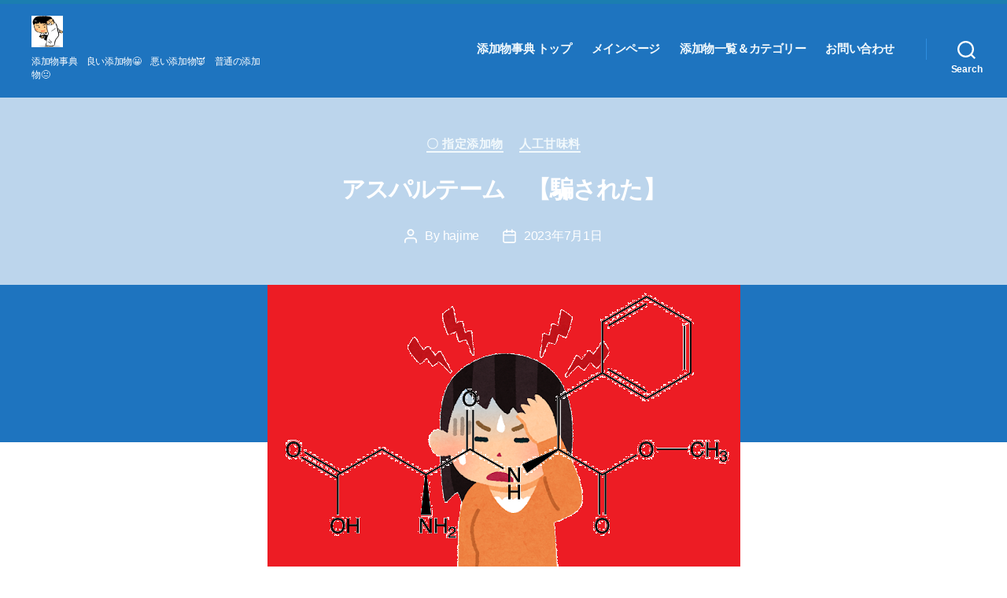

--- FILE ---
content_type: text/html; charset=UTF-8
request_url: https://hajime7y.com/aspartame
body_size: 27423
content:
<!DOCTYPE html>

<html class="no-js" dir="ltr" lang="ja" prefix="og: https://ogp.me/ns#">

	<head>

		<meta charset="UTF-8">
		<meta name="viewport" content="width=device-width, initial-scale=1.0" >

		<link rel="profile" href="https://gmpg.org/xfn/11">

		<title>アスパルテーム 【騙された】 - 正しく学ぼう！添加物</title>

		<!-- All in One SEO 4.9.2 - aioseo.com -->
	<meta name="description" content="無知だった学生のころ、ノンカロリー飲料を飲みまくっていた時期がありました。 美味しく飲めてカロリーゼロだから、" />
	<meta name="robots" content="max-image-preview:large" />
	<meta name="author" content="hajime"/>
	<link rel="canonical" href="https://hajime7y.com/aspartame" />
	<meta name="generator" content="All in One SEO (AIOSEO) 4.9.2" />
		<meta property="og:locale" content="ja_JP" />
		<meta property="og:site_name" content="正しく学ぼう！添加物 - 添加物事典　良い添加物😀　悪い添加物👿　普通の添加物😐" />
		<meta property="og:type" content="article" />
		<meta property="og:title" content="アスパルテーム 【騙された】 - 正しく学ぼう！添加物" />
		<meta property="og:description" content="無知だった学生のころ、ノンカロリー飲料を飲みまくっていた時期がありました。 美味しく飲めてカロリーゼロだから、" />
		<meta property="og:url" content="https://hajime7y.com/aspartame" />
		<meta property="og:image" content="https://hajime7y.com/wp-content/uploads/2022/10/cropped-karate.jpg" />
		<meta property="og:image:secure_url" content="https://hajime7y.com/wp-content/uploads/2022/10/cropped-karate.jpg" />
		<meta property="article:published_time" content="2023-06-30T15:00:20+00:00" />
		<meta property="article:modified_time" content="2025-06-23T09:17:08+00:00" />
		<meta name="twitter:card" content="summary_large_image" />
		<meta name="twitter:title" content="アスパルテーム 【騙された】 - 正しく学ぼう！添加物" />
		<meta name="twitter:description" content="無知だった学生のころ、ノンカロリー飲料を飲みまくっていた時期がありました。 美味しく飲めてカロリーゼロだから、" />
		<meta name="twitter:image" content="https://hajime7y.com/wp-content/uploads/2023/07/Aspartame.png" />
		<script type="application/ld+json" class="aioseo-schema">
			{"@context":"https:\/\/schema.org","@graph":[{"@type":"BlogPosting","@id":"https:\/\/hajime7y.com\/aspartame#blogposting","name":"\u30a2\u30b9\u30d1\u30eb\u30c6\u30fc\u30e0 \u3010\u9a19\u3055\u308c\u305f\u3011 - \u6b63\u3057\u304f\u5b66\u307c\u3046\uff01\u6dfb\u52a0\u7269","headline":"\u30a2\u30b9\u30d1\u30eb\u30c6\u30fc\u30e0\u3000\u3010\u9a19\u3055\u308c\u305f\u3011","author":{"@id":"https:\/\/hajime7y.com\/author\/hajime#author"},"publisher":{"@id":"https:\/\/hajime7y.com\/#organization"},"image":{"@type":"ImageObject","url":"https:\/\/hajime7y.com\/wp-content\/uploads\/2023\/07\/Aspartame.png","width":601,"height":400},"datePublished":"2023-07-01T00:00:20+09:00","dateModified":"2025-06-23T18:17:08+09:00","inLanguage":"ja","mainEntityOfPage":{"@id":"https:\/\/hajime7y.com\/aspartame#webpage"},"isPartOf":{"@id":"https:\/\/hajime7y.com\/aspartame#webpage"},"articleSection":"\u3007 \u6307\u5b9a\u6dfb\u52a0\u7269, \u4eba\u5de5\u7518\u5473\u6599, \u30a2\u30b9\u30d1\u30eb\u30c6\u30fc\u30e0\uff65L-\u30d5\u30a7\u30cb\u30eb\u30a2\u30e9\u30cb\u30f3\u5316\u5408\u7269"},{"@type":"BreadcrumbList","@id":"https:\/\/hajime7y.com\/aspartame#breadcrumblist","itemListElement":[{"@type":"ListItem","@id":"https:\/\/hajime7y.com#listItem","position":1,"name":"\u30db\u30fc\u30e0","item":"https:\/\/hajime7y.com","nextItem":{"@type":"ListItem","@id":"https:\/\/hajime7y.com\/category\/additive#listItem","name":"\u6dfb\u52a0\u7269"}},{"@type":"ListItem","@id":"https:\/\/hajime7y.com\/category\/additive#listItem","position":2,"name":"\u6dfb\u52a0\u7269","item":"https:\/\/hajime7y.com\/category\/additive","nextItem":{"@type":"ListItem","@id":"https:\/\/hajime7y.com\/category\/additive\/artificial-sweetener#listItem","name":"\u4eba\u5de5\u7518\u5473\u6599"},"previousItem":{"@type":"ListItem","@id":"https:\/\/hajime7y.com#listItem","name":"\u30db\u30fc\u30e0"}},{"@type":"ListItem","@id":"https:\/\/hajime7y.com\/category\/additive\/artificial-sweetener#listItem","position":3,"name":"\u4eba\u5de5\u7518\u5473\u6599","item":"https:\/\/hajime7y.com\/category\/additive\/artificial-sweetener","nextItem":{"@type":"ListItem","@id":"https:\/\/hajime7y.com\/aspartame#listItem","name":"\u30a2\u30b9\u30d1\u30eb\u30c6\u30fc\u30e0\u3000\u3010\u9a19\u3055\u308c\u305f\u3011"},"previousItem":{"@type":"ListItem","@id":"https:\/\/hajime7y.com\/category\/additive#listItem","name":"\u6dfb\u52a0\u7269"}},{"@type":"ListItem","@id":"https:\/\/hajime7y.com\/aspartame#listItem","position":4,"name":"\u30a2\u30b9\u30d1\u30eb\u30c6\u30fc\u30e0\u3000\u3010\u9a19\u3055\u308c\u305f\u3011","previousItem":{"@type":"ListItem","@id":"https:\/\/hajime7y.com\/category\/additive\/artificial-sweetener#listItem","name":"\u4eba\u5de5\u7518\u5473\u6599"}}]},{"@type":"Organization","@id":"https:\/\/hajime7y.com\/#organization","name":"\u6b63\u3057\u304f\u5b66\u307c\u3046\uff01\u6dfb\u52a0\u7269","description":"\u6dfb\u52a0\u7269\u4e8b\u5178\u3000\u826f\u3044\u6dfb\u52a0\u7269\ud83d\ude00\u3000\u60aa\u3044\u6dfb\u52a0\u7269\ud83d\udc7f\u3000\u666e\u901a\u306e\u6dfb\u52a0\u7269\ud83d\ude10","url":"https:\/\/hajime7y.com\/","logo":{"@type":"ImageObject","url":"https:\/\/hajime7y.com\/wp-content\/uploads\/2022\/10\/cropped-karate.jpg","@id":"https:\/\/hajime7y.com\/aspartame\/#organizationLogo","width":512,"height":512},"image":{"@id":"https:\/\/hajime7y.com\/aspartame\/#organizationLogo"}},{"@type":"Person","@id":"https:\/\/hajime7y.com\/author\/hajime#author","url":"https:\/\/hajime7y.com\/author\/hajime","name":"hajime","image":{"@type":"ImageObject","@id":"https:\/\/hajime7y.com\/aspartame#authorImage","url":"https:\/\/secure.gravatar.com\/avatar\/fa095fd3840f8a33d876cfe6f40937d1c054c2830e136490e4af0ce25b6d71de?s=96&d=blank&r=g","width":96,"height":96,"caption":"hajime"}},{"@type":"WebPage","@id":"https:\/\/hajime7y.com\/aspartame#webpage","url":"https:\/\/hajime7y.com\/aspartame","name":"\u30a2\u30b9\u30d1\u30eb\u30c6\u30fc\u30e0 \u3010\u9a19\u3055\u308c\u305f\u3011 - \u6b63\u3057\u304f\u5b66\u307c\u3046\uff01\u6dfb\u52a0\u7269","description":"\u7121\u77e5\u3060\u3063\u305f\u5b66\u751f\u306e\u3053\u308d\u3001\u30ce\u30f3\u30ab\u30ed\u30ea\u30fc\u98f2\u6599\u3092\u98f2\u307f\u307e\u304f\u3063\u3066\u3044\u305f\u6642\u671f\u304c\u3042\u308a\u307e\u3057\u305f\u3002 \u7f8e\u5473\u3057\u304f\u98f2\u3081\u3066\u30ab\u30ed\u30ea\u30fc\u30bc\u30ed\u3060\u304b\u3089\u3001","inLanguage":"ja","isPartOf":{"@id":"https:\/\/hajime7y.com\/#website"},"breadcrumb":{"@id":"https:\/\/hajime7y.com\/aspartame#breadcrumblist"},"author":{"@id":"https:\/\/hajime7y.com\/author\/hajime#author"},"creator":{"@id":"https:\/\/hajime7y.com\/author\/hajime#author"},"image":{"@type":"ImageObject","url":"https:\/\/hajime7y.com\/wp-content\/uploads\/2023\/07\/Aspartame.png","@id":"https:\/\/hajime7y.com\/aspartame\/#mainImage","width":601,"height":400},"primaryImageOfPage":{"@id":"https:\/\/hajime7y.com\/aspartame#mainImage"},"datePublished":"2023-07-01T00:00:20+09:00","dateModified":"2025-06-23T18:17:08+09:00"},{"@type":"WebSite","@id":"https:\/\/hajime7y.com\/#website","url":"https:\/\/hajime7y.com\/","name":"\u6b63\u3057\u304f\u5b66\u307c\u3046\uff01\u6dfb\u52a0\u7269","description":"\u6dfb\u52a0\u7269\u4e8b\u5178\u3000\u826f\u3044\u6dfb\u52a0\u7269\ud83d\ude00\u3000\u60aa\u3044\u6dfb\u52a0\u7269\ud83d\udc7f\u3000\u666e\u901a\u306e\u6dfb\u52a0\u7269\ud83d\ude10","inLanguage":"ja","publisher":{"@id":"https:\/\/hajime7y.com\/#organization"}}]}
		</script>
		<!-- All in One SEO -->

<link rel='dns-prefetch' href='//static.addtoany.com' />
<link rel='dns-prefetch' href='//www.googletagmanager.com' />
<link rel="alternate" type="application/rss+xml" title="正しく学ぼう！添加物 &raquo; フィード" href="https://hajime7y.com/feed" />
<link rel="alternate" type="application/rss+xml" title="正しく学ぼう！添加物 &raquo; コメントフィード" href="https://hajime7y.com/comments/feed" />
<link rel="alternate" title="oEmbed (JSON)" type="application/json+oembed" href="https://hajime7y.com/wp-json/oembed/1.0/embed?url=https%3A%2F%2Fhajime7y.com%2Faspartame" />
<link rel="alternate" title="oEmbed (XML)" type="text/xml+oembed" href="https://hajime7y.com/wp-json/oembed/1.0/embed?url=https%3A%2F%2Fhajime7y.com%2Faspartame&#038;format=xml" />
<style id='wp-img-auto-sizes-contain-inline-css'>
img:is([sizes=auto i],[sizes^="auto," i]){contain-intrinsic-size:3000px 1500px}
/*# sourceURL=wp-img-auto-sizes-contain-inline-css */
</style>
<style id='wp-emoji-styles-inline-css'>

	img.wp-smiley, img.emoji {
		display: inline !important;
		border: none !important;
		box-shadow: none !important;
		height: 1em !important;
		width: 1em !important;
		margin: 0 0.07em !important;
		vertical-align: -0.1em !important;
		background: none !important;
		padding: 0 !important;
	}
/*# sourceURL=wp-emoji-styles-inline-css */
</style>
<style id='wp-block-library-inline-css'>
:root{--wp-block-synced-color:#7a00df;--wp-block-synced-color--rgb:122,0,223;--wp-bound-block-color:var(--wp-block-synced-color);--wp-editor-canvas-background:#ddd;--wp-admin-theme-color:#007cba;--wp-admin-theme-color--rgb:0,124,186;--wp-admin-theme-color-darker-10:#006ba1;--wp-admin-theme-color-darker-10--rgb:0,107,160.5;--wp-admin-theme-color-darker-20:#005a87;--wp-admin-theme-color-darker-20--rgb:0,90,135;--wp-admin-border-width-focus:2px}@media (min-resolution:192dpi){:root{--wp-admin-border-width-focus:1.5px}}.wp-element-button{cursor:pointer}:root .has-very-light-gray-background-color{background-color:#eee}:root .has-very-dark-gray-background-color{background-color:#313131}:root .has-very-light-gray-color{color:#eee}:root .has-very-dark-gray-color{color:#313131}:root .has-vivid-green-cyan-to-vivid-cyan-blue-gradient-background{background:linear-gradient(135deg,#00d084,#0693e3)}:root .has-purple-crush-gradient-background{background:linear-gradient(135deg,#34e2e4,#4721fb 50%,#ab1dfe)}:root .has-hazy-dawn-gradient-background{background:linear-gradient(135deg,#faaca8,#dad0ec)}:root .has-subdued-olive-gradient-background{background:linear-gradient(135deg,#fafae1,#67a671)}:root .has-atomic-cream-gradient-background{background:linear-gradient(135deg,#fdd79a,#004a59)}:root .has-nightshade-gradient-background{background:linear-gradient(135deg,#330968,#31cdcf)}:root .has-midnight-gradient-background{background:linear-gradient(135deg,#020381,#2874fc)}:root{--wp--preset--font-size--normal:16px;--wp--preset--font-size--huge:42px}.has-regular-font-size{font-size:1em}.has-larger-font-size{font-size:2.625em}.has-normal-font-size{font-size:var(--wp--preset--font-size--normal)}.has-huge-font-size{font-size:var(--wp--preset--font-size--huge)}.has-text-align-center{text-align:center}.has-text-align-left{text-align:left}.has-text-align-right{text-align:right}.has-fit-text{white-space:nowrap!important}#end-resizable-editor-section{display:none}.aligncenter{clear:both}.items-justified-left{justify-content:flex-start}.items-justified-center{justify-content:center}.items-justified-right{justify-content:flex-end}.items-justified-space-between{justify-content:space-between}.screen-reader-text{border:0;clip-path:inset(50%);height:1px;margin:-1px;overflow:hidden;padding:0;position:absolute;width:1px;word-wrap:normal!important}.screen-reader-text:focus{background-color:#ddd;clip-path:none;color:#444;display:block;font-size:1em;height:auto;left:5px;line-height:normal;padding:15px 23px 14px;text-decoration:none;top:5px;width:auto;z-index:100000}html :where(.has-border-color){border-style:solid}html :where([style*=border-top-color]){border-top-style:solid}html :where([style*=border-right-color]){border-right-style:solid}html :where([style*=border-bottom-color]){border-bottom-style:solid}html :where([style*=border-left-color]){border-left-style:solid}html :where([style*=border-width]){border-style:solid}html :where([style*=border-top-width]){border-top-style:solid}html :where([style*=border-right-width]){border-right-style:solid}html :where([style*=border-bottom-width]){border-bottom-style:solid}html :where([style*=border-left-width]){border-left-style:solid}html :where(img[class*=wp-image-]){height:auto;max-width:100%}:where(figure){margin:0 0 1em}html :where(.is-position-sticky){--wp-admin--admin-bar--position-offset:var(--wp-admin--admin-bar--height,0px)}@media screen and (max-width:600px){html :where(.is-position-sticky){--wp-admin--admin-bar--position-offset:0px}}

/*# sourceURL=wp-block-library-inline-css */
</style><style id='wp-block-categories-inline-css'>
.wp-block-categories{box-sizing:border-box}.wp-block-categories.alignleft{margin-right:2em}.wp-block-categories.alignright{margin-left:2em}.wp-block-categories.wp-block-categories-dropdown.aligncenter{text-align:center}.wp-block-categories .wp-block-categories__label{display:block;width:100%}
/*# sourceURL=https://hajime7y.com/wp-includes/blocks/categories/style.min.css */
</style>
<style id='wp-block-heading-inline-css'>
h1:where(.wp-block-heading).has-background,h2:where(.wp-block-heading).has-background,h3:where(.wp-block-heading).has-background,h4:where(.wp-block-heading).has-background,h5:where(.wp-block-heading).has-background,h6:where(.wp-block-heading).has-background{padding:1.25em 2.375em}h1.has-text-align-left[style*=writing-mode]:where([style*=vertical-lr]),h1.has-text-align-right[style*=writing-mode]:where([style*=vertical-rl]),h2.has-text-align-left[style*=writing-mode]:where([style*=vertical-lr]),h2.has-text-align-right[style*=writing-mode]:where([style*=vertical-rl]),h3.has-text-align-left[style*=writing-mode]:where([style*=vertical-lr]),h3.has-text-align-right[style*=writing-mode]:where([style*=vertical-rl]),h4.has-text-align-left[style*=writing-mode]:where([style*=vertical-lr]),h4.has-text-align-right[style*=writing-mode]:where([style*=vertical-rl]),h5.has-text-align-left[style*=writing-mode]:where([style*=vertical-lr]),h5.has-text-align-right[style*=writing-mode]:where([style*=vertical-rl]),h6.has-text-align-left[style*=writing-mode]:where([style*=vertical-lr]),h6.has-text-align-right[style*=writing-mode]:where([style*=vertical-rl]){rotate:180deg}
/*# sourceURL=https://hajime7y.com/wp-includes/blocks/heading/style.min.css */
</style>
<style id='wp-block-image-inline-css'>
.wp-block-image>a,.wp-block-image>figure>a{display:inline-block}.wp-block-image img{box-sizing:border-box;height:auto;max-width:100%;vertical-align:bottom}@media not (prefers-reduced-motion){.wp-block-image img.hide{visibility:hidden}.wp-block-image img.show{animation:show-content-image .4s}}.wp-block-image[style*=border-radius] img,.wp-block-image[style*=border-radius]>a{border-radius:inherit}.wp-block-image.has-custom-border img{box-sizing:border-box}.wp-block-image.aligncenter{text-align:center}.wp-block-image.alignfull>a,.wp-block-image.alignwide>a{width:100%}.wp-block-image.alignfull img,.wp-block-image.alignwide img{height:auto;width:100%}.wp-block-image .aligncenter,.wp-block-image .alignleft,.wp-block-image .alignright,.wp-block-image.aligncenter,.wp-block-image.alignleft,.wp-block-image.alignright{display:table}.wp-block-image .aligncenter>figcaption,.wp-block-image .alignleft>figcaption,.wp-block-image .alignright>figcaption,.wp-block-image.aligncenter>figcaption,.wp-block-image.alignleft>figcaption,.wp-block-image.alignright>figcaption{caption-side:bottom;display:table-caption}.wp-block-image .alignleft{float:left;margin:.5em 1em .5em 0}.wp-block-image .alignright{float:right;margin:.5em 0 .5em 1em}.wp-block-image .aligncenter{margin-left:auto;margin-right:auto}.wp-block-image :where(figcaption){margin-bottom:1em;margin-top:.5em}.wp-block-image.is-style-circle-mask img{border-radius:9999px}@supports ((-webkit-mask-image:none) or (mask-image:none)) or (-webkit-mask-image:none){.wp-block-image.is-style-circle-mask img{border-radius:0;-webkit-mask-image:url('data:image/svg+xml;utf8,<svg viewBox="0 0 100 100" xmlns="http://www.w3.org/2000/svg"><circle cx="50" cy="50" r="50"/></svg>');mask-image:url('data:image/svg+xml;utf8,<svg viewBox="0 0 100 100" xmlns="http://www.w3.org/2000/svg"><circle cx="50" cy="50" r="50"/></svg>');mask-mode:alpha;-webkit-mask-position:center;mask-position:center;-webkit-mask-repeat:no-repeat;mask-repeat:no-repeat;-webkit-mask-size:contain;mask-size:contain}}:root :where(.wp-block-image.is-style-rounded img,.wp-block-image .is-style-rounded img){border-radius:9999px}.wp-block-image figure{margin:0}.wp-lightbox-container{display:flex;flex-direction:column;position:relative}.wp-lightbox-container img{cursor:zoom-in}.wp-lightbox-container img:hover+button{opacity:1}.wp-lightbox-container button{align-items:center;backdrop-filter:blur(16px) saturate(180%);background-color:#5a5a5a40;border:none;border-radius:4px;cursor:zoom-in;display:flex;height:20px;justify-content:center;opacity:0;padding:0;position:absolute;right:16px;text-align:center;top:16px;width:20px;z-index:100}@media not (prefers-reduced-motion){.wp-lightbox-container button{transition:opacity .2s ease}}.wp-lightbox-container button:focus-visible{outline:3px auto #5a5a5a40;outline:3px auto -webkit-focus-ring-color;outline-offset:3px}.wp-lightbox-container button:hover{cursor:pointer;opacity:1}.wp-lightbox-container button:focus{opacity:1}.wp-lightbox-container button:focus,.wp-lightbox-container button:hover,.wp-lightbox-container button:not(:hover):not(:active):not(.has-background){background-color:#5a5a5a40;border:none}.wp-lightbox-overlay{box-sizing:border-box;cursor:zoom-out;height:100vh;left:0;overflow:hidden;position:fixed;top:0;visibility:hidden;width:100%;z-index:100000}.wp-lightbox-overlay .close-button{align-items:center;cursor:pointer;display:flex;justify-content:center;min-height:40px;min-width:40px;padding:0;position:absolute;right:calc(env(safe-area-inset-right) + 16px);top:calc(env(safe-area-inset-top) + 16px);z-index:5000000}.wp-lightbox-overlay .close-button:focus,.wp-lightbox-overlay .close-button:hover,.wp-lightbox-overlay .close-button:not(:hover):not(:active):not(.has-background){background:none;border:none}.wp-lightbox-overlay .lightbox-image-container{height:var(--wp--lightbox-container-height);left:50%;overflow:hidden;position:absolute;top:50%;transform:translate(-50%,-50%);transform-origin:top left;width:var(--wp--lightbox-container-width);z-index:9999999999}.wp-lightbox-overlay .wp-block-image{align-items:center;box-sizing:border-box;display:flex;height:100%;justify-content:center;margin:0;position:relative;transform-origin:0 0;width:100%;z-index:3000000}.wp-lightbox-overlay .wp-block-image img{height:var(--wp--lightbox-image-height);min-height:var(--wp--lightbox-image-height);min-width:var(--wp--lightbox-image-width);width:var(--wp--lightbox-image-width)}.wp-lightbox-overlay .wp-block-image figcaption{display:none}.wp-lightbox-overlay button{background:none;border:none}.wp-lightbox-overlay .scrim{background-color:#fff;height:100%;opacity:.9;position:absolute;width:100%;z-index:2000000}.wp-lightbox-overlay.active{visibility:visible}@media not (prefers-reduced-motion){.wp-lightbox-overlay.active{animation:turn-on-visibility .25s both}.wp-lightbox-overlay.active img{animation:turn-on-visibility .35s both}.wp-lightbox-overlay.show-closing-animation:not(.active){animation:turn-off-visibility .35s both}.wp-lightbox-overlay.show-closing-animation:not(.active) img{animation:turn-off-visibility .25s both}.wp-lightbox-overlay.zoom.active{animation:none;opacity:1;visibility:visible}.wp-lightbox-overlay.zoom.active .lightbox-image-container{animation:lightbox-zoom-in .4s}.wp-lightbox-overlay.zoom.active .lightbox-image-container img{animation:none}.wp-lightbox-overlay.zoom.active .scrim{animation:turn-on-visibility .4s forwards}.wp-lightbox-overlay.zoom.show-closing-animation:not(.active){animation:none}.wp-lightbox-overlay.zoom.show-closing-animation:not(.active) .lightbox-image-container{animation:lightbox-zoom-out .4s}.wp-lightbox-overlay.zoom.show-closing-animation:not(.active) .lightbox-image-container img{animation:none}.wp-lightbox-overlay.zoom.show-closing-animation:not(.active) .scrim{animation:turn-off-visibility .4s forwards}}@keyframes show-content-image{0%{visibility:hidden}99%{visibility:hidden}to{visibility:visible}}@keyframes turn-on-visibility{0%{opacity:0}to{opacity:1}}@keyframes turn-off-visibility{0%{opacity:1;visibility:visible}99%{opacity:0;visibility:visible}to{opacity:0;visibility:hidden}}@keyframes lightbox-zoom-in{0%{transform:translate(calc((-100vw + var(--wp--lightbox-scrollbar-width))/2 + var(--wp--lightbox-initial-left-position)),calc(-50vh + var(--wp--lightbox-initial-top-position))) scale(var(--wp--lightbox-scale))}to{transform:translate(-50%,-50%) scale(1)}}@keyframes lightbox-zoom-out{0%{transform:translate(-50%,-50%) scale(1);visibility:visible}99%{visibility:visible}to{transform:translate(calc((-100vw + var(--wp--lightbox-scrollbar-width))/2 + var(--wp--lightbox-initial-left-position)),calc(-50vh + var(--wp--lightbox-initial-top-position))) scale(var(--wp--lightbox-scale));visibility:hidden}}
/*# sourceURL=https://hajime7y.com/wp-includes/blocks/image/style.min.css */
</style>
<style id='wp-block-tag-cloud-inline-css'>
.wp-block-tag-cloud{box-sizing:border-box}.wp-block-tag-cloud.aligncenter{justify-content:center;text-align:center}.wp-block-tag-cloud a{display:inline-block;margin-right:5px}.wp-block-tag-cloud span{display:inline-block;margin-left:5px;text-decoration:none}:root :where(.wp-block-tag-cloud.is-style-outline){display:flex;flex-wrap:wrap;gap:1ch}:root :where(.wp-block-tag-cloud.is-style-outline a){border:1px solid;font-size:unset!important;margin-right:0;padding:1ch 2ch;text-decoration:none!important}
/*# sourceURL=https://hajime7y.com/wp-includes/blocks/tag-cloud/style.min.css */
</style>
<style id='wp-block-paragraph-inline-css'>
.is-small-text{font-size:.875em}.is-regular-text{font-size:1em}.is-large-text{font-size:2.25em}.is-larger-text{font-size:3em}.has-drop-cap:not(:focus):first-letter{float:left;font-size:8.4em;font-style:normal;font-weight:100;line-height:.68;margin:.05em .1em 0 0;text-transform:uppercase}body.rtl .has-drop-cap:not(:focus):first-letter{float:none;margin-left:.1em}p.has-drop-cap.has-background{overflow:hidden}:root :where(p.has-background){padding:1.25em 2.375em}:where(p.has-text-color:not(.has-link-color)) a{color:inherit}p.has-text-align-left[style*="writing-mode:vertical-lr"],p.has-text-align-right[style*="writing-mode:vertical-rl"]{rotate:180deg}
/*# sourceURL=https://hajime7y.com/wp-includes/blocks/paragraph/style.min.css */
</style>
<style id='global-styles-inline-css'>
:root{--wp--preset--aspect-ratio--square: 1;--wp--preset--aspect-ratio--4-3: 4/3;--wp--preset--aspect-ratio--3-4: 3/4;--wp--preset--aspect-ratio--3-2: 3/2;--wp--preset--aspect-ratio--2-3: 2/3;--wp--preset--aspect-ratio--16-9: 16/9;--wp--preset--aspect-ratio--9-16: 9/16;--wp--preset--color--black: #000000;--wp--preset--color--cyan-bluish-gray: #abb8c3;--wp--preset--color--white: #ffffff;--wp--preset--color--pale-pink: #f78da7;--wp--preset--color--vivid-red: #cf2e2e;--wp--preset--color--luminous-vivid-orange: #ff6900;--wp--preset--color--luminous-vivid-amber: #fcb900;--wp--preset--color--light-green-cyan: #7bdcb5;--wp--preset--color--vivid-green-cyan: #00d084;--wp--preset--color--pale-cyan-blue: #8ed1fc;--wp--preset--color--vivid-cyan-blue: #0693e3;--wp--preset--color--vivid-purple: #9b51e0;--wp--preset--color--accent: #1b7eb0;--wp--preset--color--primary: #000000;--wp--preset--color--secondary: #6d6d6d;--wp--preset--color--subtle-background: #dbdbdb;--wp--preset--color--background: #ffffff;--wp--preset--gradient--vivid-cyan-blue-to-vivid-purple: linear-gradient(135deg,rgb(6,147,227) 0%,rgb(155,81,224) 100%);--wp--preset--gradient--light-green-cyan-to-vivid-green-cyan: linear-gradient(135deg,rgb(122,220,180) 0%,rgb(0,208,130) 100%);--wp--preset--gradient--luminous-vivid-amber-to-luminous-vivid-orange: linear-gradient(135deg,rgb(252,185,0) 0%,rgb(255,105,0) 100%);--wp--preset--gradient--luminous-vivid-orange-to-vivid-red: linear-gradient(135deg,rgb(255,105,0) 0%,rgb(207,46,46) 100%);--wp--preset--gradient--very-light-gray-to-cyan-bluish-gray: linear-gradient(135deg,rgb(238,238,238) 0%,rgb(169,184,195) 100%);--wp--preset--gradient--cool-to-warm-spectrum: linear-gradient(135deg,rgb(74,234,220) 0%,rgb(151,120,209) 20%,rgb(207,42,186) 40%,rgb(238,44,130) 60%,rgb(251,105,98) 80%,rgb(254,248,76) 100%);--wp--preset--gradient--blush-light-purple: linear-gradient(135deg,rgb(255,206,236) 0%,rgb(152,150,240) 100%);--wp--preset--gradient--blush-bordeaux: linear-gradient(135deg,rgb(254,205,165) 0%,rgb(254,45,45) 50%,rgb(107,0,62) 100%);--wp--preset--gradient--luminous-dusk: linear-gradient(135deg,rgb(255,203,112) 0%,rgb(199,81,192) 50%,rgb(65,88,208) 100%);--wp--preset--gradient--pale-ocean: linear-gradient(135deg,rgb(255,245,203) 0%,rgb(182,227,212) 50%,rgb(51,167,181) 100%);--wp--preset--gradient--electric-grass: linear-gradient(135deg,rgb(202,248,128) 0%,rgb(113,206,126) 100%);--wp--preset--gradient--midnight: linear-gradient(135deg,rgb(2,3,129) 0%,rgb(40,116,252) 100%);--wp--preset--font-size--small: 18px;--wp--preset--font-size--medium: 20px;--wp--preset--font-size--large: 26.25px;--wp--preset--font-size--x-large: 42px;--wp--preset--font-size--normal: 21px;--wp--preset--font-size--larger: 32px;--wp--preset--spacing--20: 0.44rem;--wp--preset--spacing--30: 0.67rem;--wp--preset--spacing--40: 1rem;--wp--preset--spacing--50: 1.5rem;--wp--preset--spacing--60: 2.25rem;--wp--preset--spacing--70: 3.38rem;--wp--preset--spacing--80: 5.06rem;--wp--preset--shadow--natural: 6px 6px 9px rgba(0, 0, 0, 0.2);--wp--preset--shadow--deep: 12px 12px 50px rgba(0, 0, 0, 0.4);--wp--preset--shadow--sharp: 6px 6px 0px rgba(0, 0, 0, 0.2);--wp--preset--shadow--outlined: 6px 6px 0px -3px rgb(255, 255, 255), 6px 6px rgb(0, 0, 0);--wp--preset--shadow--crisp: 6px 6px 0px rgb(0, 0, 0);}:where(.is-layout-flex){gap: 0.5em;}:where(.is-layout-grid){gap: 0.5em;}body .is-layout-flex{display: flex;}.is-layout-flex{flex-wrap: wrap;align-items: center;}.is-layout-flex > :is(*, div){margin: 0;}body .is-layout-grid{display: grid;}.is-layout-grid > :is(*, div){margin: 0;}:where(.wp-block-columns.is-layout-flex){gap: 2em;}:where(.wp-block-columns.is-layout-grid){gap: 2em;}:where(.wp-block-post-template.is-layout-flex){gap: 1.25em;}:where(.wp-block-post-template.is-layout-grid){gap: 1.25em;}.has-black-color{color: var(--wp--preset--color--black) !important;}.has-cyan-bluish-gray-color{color: var(--wp--preset--color--cyan-bluish-gray) !important;}.has-white-color{color: var(--wp--preset--color--white) !important;}.has-pale-pink-color{color: var(--wp--preset--color--pale-pink) !important;}.has-vivid-red-color{color: var(--wp--preset--color--vivid-red) !important;}.has-luminous-vivid-orange-color{color: var(--wp--preset--color--luminous-vivid-orange) !important;}.has-luminous-vivid-amber-color{color: var(--wp--preset--color--luminous-vivid-amber) !important;}.has-light-green-cyan-color{color: var(--wp--preset--color--light-green-cyan) !important;}.has-vivid-green-cyan-color{color: var(--wp--preset--color--vivid-green-cyan) !important;}.has-pale-cyan-blue-color{color: var(--wp--preset--color--pale-cyan-blue) !important;}.has-vivid-cyan-blue-color{color: var(--wp--preset--color--vivid-cyan-blue) !important;}.has-vivid-purple-color{color: var(--wp--preset--color--vivid-purple) !important;}.has-black-background-color{background-color: var(--wp--preset--color--black) !important;}.has-cyan-bluish-gray-background-color{background-color: var(--wp--preset--color--cyan-bluish-gray) !important;}.has-white-background-color{background-color: var(--wp--preset--color--white) !important;}.has-pale-pink-background-color{background-color: var(--wp--preset--color--pale-pink) !important;}.has-vivid-red-background-color{background-color: var(--wp--preset--color--vivid-red) !important;}.has-luminous-vivid-orange-background-color{background-color: var(--wp--preset--color--luminous-vivid-orange) !important;}.has-luminous-vivid-amber-background-color{background-color: var(--wp--preset--color--luminous-vivid-amber) !important;}.has-light-green-cyan-background-color{background-color: var(--wp--preset--color--light-green-cyan) !important;}.has-vivid-green-cyan-background-color{background-color: var(--wp--preset--color--vivid-green-cyan) !important;}.has-pale-cyan-blue-background-color{background-color: var(--wp--preset--color--pale-cyan-blue) !important;}.has-vivid-cyan-blue-background-color{background-color: var(--wp--preset--color--vivid-cyan-blue) !important;}.has-vivid-purple-background-color{background-color: var(--wp--preset--color--vivid-purple) !important;}.has-black-border-color{border-color: var(--wp--preset--color--black) !important;}.has-cyan-bluish-gray-border-color{border-color: var(--wp--preset--color--cyan-bluish-gray) !important;}.has-white-border-color{border-color: var(--wp--preset--color--white) !important;}.has-pale-pink-border-color{border-color: var(--wp--preset--color--pale-pink) !important;}.has-vivid-red-border-color{border-color: var(--wp--preset--color--vivid-red) !important;}.has-luminous-vivid-orange-border-color{border-color: var(--wp--preset--color--luminous-vivid-orange) !important;}.has-luminous-vivid-amber-border-color{border-color: var(--wp--preset--color--luminous-vivid-amber) !important;}.has-light-green-cyan-border-color{border-color: var(--wp--preset--color--light-green-cyan) !important;}.has-vivid-green-cyan-border-color{border-color: var(--wp--preset--color--vivid-green-cyan) !important;}.has-pale-cyan-blue-border-color{border-color: var(--wp--preset--color--pale-cyan-blue) !important;}.has-vivid-cyan-blue-border-color{border-color: var(--wp--preset--color--vivid-cyan-blue) !important;}.has-vivid-purple-border-color{border-color: var(--wp--preset--color--vivid-purple) !important;}.has-vivid-cyan-blue-to-vivid-purple-gradient-background{background: var(--wp--preset--gradient--vivid-cyan-blue-to-vivid-purple) !important;}.has-light-green-cyan-to-vivid-green-cyan-gradient-background{background: var(--wp--preset--gradient--light-green-cyan-to-vivid-green-cyan) !important;}.has-luminous-vivid-amber-to-luminous-vivid-orange-gradient-background{background: var(--wp--preset--gradient--luminous-vivid-amber-to-luminous-vivid-orange) !important;}.has-luminous-vivid-orange-to-vivid-red-gradient-background{background: var(--wp--preset--gradient--luminous-vivid-orange-to-vivid-red) !important;}.has-very-light-gray-to-cyan-bluish-gray-gradient-background{background: var(--wp--preset--gradient--very-light-gray-to-cyan-bluish-gray) !important;}.has-cool-to-warm-spectrum-gradient-background{background: var(--wp--preset--gradient--cool-to-warm-spectrum) !important;}.has-blush-light-purple-gradient-background{background: var(--wp--preset--gradient--blush-light-purple) !important;}.has-blush-bordeaux-gradient-background{background: var(--wp--preset--gradient--blush-bordeaux) !important;}.has-luminous-dusk-gradient-background{background: var(--wp--preset--gradient--luminous-dusk) !important;}.has-pale-ocean-gradient-background{background: var(--wp--preset--gradient--pale-ocean) !important;}.has-electric-grass-gradient-background{background: var(--wp--preset--gradient--electric-grass) !important;}.has-midnight-gradient-background{background: var(--wp--preset--gradient--midnight) !important;}.has-small-font-size{font-size: var(--wp--preset--font-size--small) !important;}.has-medium-font-size{font-size: var(--wp--preset--font-size--medium) !important;}.has-large-font-size{font-size: var(--wp--preset--font-size--large) !important;}.has-x-large-font-size{font-size: var(--wp--preset--font-size--x-large) !important;}
/*# sourceURL=global-styles-inline-css */
</style>

<style id='classic-theme-styles-inline-css'>
/*! This file is auto-generated */
.wp-block-button__link{color:#fff;background-color:#32373c;border-radius:9999px;box-shadow:none;text-decoration:none;padding:calc(.667em + 2px) calc(1.333em + 2px);font-size:1.125em}.wp-block-file__button{background:#32373c;color:#fff;text-decoration:none}
/*# sourceURL=/wp-includes/css/classic-themes.min.css */
</style>
<link rel='stylesheet' id='contact-form-7-css' href='https://hajime7y.com/wp-content/plugins/contact-form-7/includes/css/styles.css?ver=6.1.4' media='all' />
<link rel='stylesheet' id='twentytwenty-style-css' href='https://hajime7y.com/wp-content/themes/primerofwp/style.css?ver=1.1' media='all' />
<style id='twentytwenty-style-inline-css'>
.color-accent,.color-accent-hover:hover,.color-accent-hover:focus,:root .has-accent-color,.has-drop-cap:not(:focus):first-letter,.wp-block-button.is-style-outline,a { color: #1b7eb0; }blockquote,.border-color-accent,.border-color-accent-hover:hover,.border-color-accent-hover:focus { border-color: #1b7eb0; }button:not(.toggle),.button,.faux-button,.wp-block-button__link,.wp-block-file .wp-block-file__button,input[type="button"],input[type="reset"],input[type="submit"],.bg-accent,.bg-accent-hover:hover,.bg-accent-hover:focus,:root .has-accent-background-color,.comment-reply-link,#site-header:before,#site-footer { background-color: #1b7eb0; }.fill-children-accent,.fill-children-accent * { fill: #1b7eb0; }:root .has-background-color,button,.button,.faux-button,.wp-block-button__link,.wp-block-file__button,input[type="button"],input[type="reset"],input[type="submit"],.wp-block-button,.comment-reply-link,.has-background.has-primary-background-color:not(.has-text-color),.has-background.has-primary-background-color *:not(.has-text-color),.has-background.has-accent-background-color:not(.has-text-color),.has-background.has-accent-background-color *:not(.has-text-color) { color: #ffffff; }:root .has-background-background-color { background-color: #ffffff; }body,.entry-title a,:root .has-primary-color { color: #000000; }:root .has-primary-background-color { background-color: #000000; }cite,figcaption,.wp-caption-text,.post-meta,.entry-content .wp-block-archives li,.entry-content .wp-block-categories li,.entry-content .wp-block-latest-posts li,.wp-block-latest-comments__comment-date,.wp-block-latest-posts__post-date,.wp-block-embed figcaption,.wp-block-image figcaption,.wp-block-pullquote cite,.comment-metadata,.comment-respond .comment-notes,.comment-respond .logged-in-as,.pagination .dots,.entry-content hr:not(.has-background),hr.styled-separator,:root .has-secondary-color { color: #6d6d6d; }:root .has-secondary-background-color { background-color: #6d6d6d; }pre,fieldset,input,textarea,table,table *,hr { border-color: #dbdbdb; }caption,code,code,kbd,samp,.wp-block-table.is-style-stripes tbody tr:nth-child(odd),:root .has-subtle-background-background-color { background-color: #dbdbdb; }.wp-block-table.is-style-stripes { border-bottom-color: #dbdbdb; }.wp-block-latest-posts.is-grid li { border-top-color: #dbdbdb; }:root .has-subtle-background-color { color: #dbdbdb; }body:not(.overlay-header) .primary-menu > li > a,body:not(.overlay-header) .primary-menu > li > .icon,.modal-menu a,.footer-menu a, .footer-widgets a,#site-footer .wp-block-button.is-style-outline,.wp-block-pullquote:before,.singular:not(.overlay-header) .entry-header a,.archive-header a,.header-footer-group .color-accent,.header-footer-group .color-accent-hover:hover { color: #f2f9fc; }.social-icons a,#site-footer button:not(.toggle),#site-footer .button,#site-footer .faux-button,#site-footer .wp-block-button__link,#site-footer .wp-block-file__button,#site-footer input[type="button"],#site-footer input[type="reset"],#site-footer input[type="submit"] { background-color: #f2f9fc; }.social-icons a,body:not(.overlay-header) .primary-menu ul,.header-footer-group button,.header-footer-group .button,.header-footer-group .faux-button,.header-footer-group .wp-block-button:not(.is-style-outline) .wp-block-button__link,.header-footer-group .wp-block-file__button,.header-footer-group input[type="button"],.header-footer-group input[type="reset"],.header-footer-group input[type="submit"] { color: #1e74bf; }#site-header,.footer-nav-widgets-wrapper,.menu-modal,.menu-modal-inner,.search-modal-inner,.archive-header,.singular .entry-header,.entry-header,.singular .featured-media:before,.wp-block-pullquote:before { background-color: #1e74bf; }.header-footer-group,body:not(.overlay-header) #site-header .toggle,.menu-modal .toggle { color: #ffffff; }body:not(.overlay-header) .primary-menu ul { background-color: #ffffff; }body:not(.overlay-header) .primary-menu > li > ul:after { border-bottom-color: #ffffff; }body:not(.overlay-header) .primary-menu ul ul:after { border-left-color: #ffffff; }.site-description,body:not(.overlay-header) .toggle-inner .toggle-text,.widget .post-date,.widget .rss-date,.widget_archive li,.widget_categories li,.widget cite,.widget_pages li,.widget_meta li,.widget_nav_menu li,.powered-by-wordpress,.to-the-top,.singular .entry-header .post-meta,.singular:not(.overlay-header) .entry-header .post-meta a { color: #ffffff; }.header-footer-group pre,.header-footer-group fieldset,.header-footer-group input,.header-footer-group textarea,.header-footer-group table,.header-footer-group table *,.footer-nav-widgets-wrapper,#site-footer,.menu-modal nav *,.footer-widgets-outer-wrapper,.footer-top { border-color: #2e8ddf; }.header-footer-group table caption,body:not(.overlay-header) .header-inner .toggle-wrapper::before { background-color: #2e8ddf; }
body,input,textarea,button,.button,.faux-button,.wp-block-button__link,.wp-block-file__button,.has-drop-cap:not(:focus)::first-letter,.has-drop-cap:not(:focus)::first-letter,.entry-content .wp-block-archives,.entry-content .wp-block-categories,.entry-content .wp-block-cover-image,.entry-content .wp-block-latest-comments,.entry-content .wp-block-latest-posts,.entry-content .wp-block-pullquote,.entry-content .wp-block-quote.is-large,.entry-content .wp-block-quote.is-style-large,.entry-content .wp-block-archives *,.entry-content .wp-block-categories *,.entry-content .wp-block-latest-posts *,.entry-content .wp-block-latest-comments *,.entry-content p,.entry-content ol,.entry-content ul,.entry-content dl,.entry-content dt,.entry-content cite,.entry-content figcaption,.entry-content .wp-caption-text,.comment-content p,.comment-content ol,.comment-content ul,.comment-content dl,.comment-content dt,.comment-content cite,.comment-content figcaption,.comment-content .wp-caption-text,.widget_text p,.widget_text ol,.widget_text ul,.widget_text dl,.widget_text dt,.widget-content .rssSummary,.widget-content cite,.widget-content figcaption,.widget-content .wp-caption-text { font-family: sans-serif; }
/*# sourceURL=twentytwenty-style-inline-css */
</style>
<link rel='stylesheet' id='twentytwenty-print-style-css' href='https://hajime7y.com/wp-content/themes/primerofwp/print.css?ver=1.1' media='print' />
<link rel='stylesheet' id='addtoany-css' href='https://hajime7y.com/wp-content/plugins/add-to-any/addtoany.min.css?ver=1.16' media='all' />
<script id="addtoany-core-js-before">
window.a2a_config=window.a2a_config||{};a2a_config.callbacks=[];a2a_config.overlays=[];a2a_config.templates={};a2a_localize = {
	Share: "共有",
	Save: "ブックマーク",
	Subscribe: "購読",
	Email: "メール",
	Bookmark: "ブックマーク",
	ShowAll: "すべて表示する",
	ShowLess: "小さく表示する",
	FindServices: "サービスを探す",
	FindAnyServiceToAddTo: "追加するサービスを今すぐ探す",
	PoweredBy: "Powered by",
	ShareViaEmail: "メールでシェアする",
	SubscribeViaEmail: "メールで購読する",
	BookmarkInYourBrowser: "ブラウザにブックマーク",
	BookmarkInstructions: "このページをブックマークするには、 Ctrl+D または \u2318+D を押下。",
	AddToYourFavorites: "お気に入りに追加",
	SendFromWebOrProgram: "任意のメールアドレスまたはメールプログラムから送信",
	EmailProgram: "メールプログラム",
	More: "詳細&#8230;",
	ThanksForSharing: "共有ありがとうございます !",
	ThanksForFollowing: "フォローありがとうございます !"
};

a2a_config.callbacks.push({ready:function(){document.querySelectorAll(".a2a_s_undefined").forEach(function(emptyIcon){emptyIcon.parentElement.style.display="none";})}});

//# sourceURL=addtoany-core-js-before
</script>
<script defer src="https://static.addtoany.com/menu/page.js" id="addtoany-core-js"></script>
<script src="https://hajime7y.com/wp-includes/js/jquery/jquery.min.js?ver=3.7.1" id="jquery-core-js"></script>
<script src="https://hajime7y.com/wp-includes/js/jquery/jquery-migrate.min.js?ver=3.4.1" id="jquery-migrate-js"></script>
<script defer src="https://hajime7y.com/wp-content/plugins/add-to-any/addtoany.min.js?ver=1.1" id="addtoany-jquery-js"></script>
<script id="quads-scripts-js-extra">
var quads = {"version":"2.0.98","allowed_click":"3","quads_click_limit":"3","quads_ban_duration":"7"};
//# sourceURL=quads-scripts-js-extra
</script>
<script src="https://hajime7y.com/wp-content/plugins/quick-adsense-reloaded/assets/js/fraud_protection.min.js?ver=2.0.98" id="quads-scripts-js"></script>
<script src="https://hajime7y.com/wp-content/themes/primerofwp/assets/js/index.js?ver=1.1" id="twentytwenty-js-js" async></script>

<!-- Site Kit によって追加された Google タグ（gtag.js）スニペット -->
<!-- Google アナリティクス スニペット (Site Kit が追加) -->
<script src="https://www.googletagmanager.com/gtag/js?id=G-M6ZH6WY8BL" id="google_gtagjs-js" async></script>
<script id="google_gtagjs-js-after">
window.dataLayer = window.dataLayer || [];function gtag(){dataLayer.push(arguments);}
gtag("set","linker",{"domains":["hajime7y.com"]});
gtag("js", new Date());
gtag("set", "developer_id.dZTNiMT", true);
gtag("config", "G-M6ZH6WY8BL");
//# sourceURL=google_gtagjs-js-after
</script>
<link rel="https://api.w.org/" href="https://hajime7y.com/wp-json/" /><link rel="alternate" title="JSON" type="application/json" href="https://hajime7y.com/wp-json/wp/v2/posts/99" /><link rel="EditURI" type="application/rsd+xml" title="RSD" href="https://hajime7y.com/xmlrpc.php?rsd" />
<meta name="generator" content="Site Kit by Google 1.168.0" /><script>document.cookie = 'quads_browser_width='+screen.width;</script>	<script>document.documentElement.className = document.documentElement.className.replace( 'no-js', 'js' );</script>
	<script async src="https://pagead2.googlesyndication.com/pagead/js/adsbygoogle.js?client=ca-pub-5361456827377609"
     crossorigin="anonymous"></script><link rel="icon" href="https://hajime7y.com/wp-content/uploads/2022/10/cropped-karate-32x32.jpg" sizes="32x32" />
<link rel="icon" href="https://hajime7y.com/wp-content/uploads/2022/10/cropped-karate-192x192.jpg" sizes="192x192" />
<link rel="apple-touch-icon" href="https://hajime7y.com/wp-content/uploads/2022/10/cropped-karate-180x180.jpg" />
<meta name="msapplication-TileImage" content="https://hajime7y.com/wp-content/uploads/2022/10/cropped-karate-270x270.jpg" />

	</head>

	<body data-rsssl=1 class="wp-singular post-template-default single single-post postid-99 single-format-standard wp-custom-logo wp-theme-primerofwp singular enable-search-modal has-post-thumbnail has-single-pagination showing-comments show-avatars footer-top-visible">


		<a class="skip-link screen-reader-text" href="#site-content">Skip to the content</a>
		<header id="site-header" class="header-footer-group" role="banner">

			<div class="header-inner section-inner">

				<div class="header-titles-wrapper">

					
						<button class="toggle search-toggle mobile-search-toggle" data-toggle-target=".search-modal" data-toggle-body-class="showing-search-modal" data-set-focus=".search-modal .search-field" aria-expanded="false">
							<span class="toggle-inner">
								<span class="toggle-icon">
									<svg class="svg-icon" aria-hidden="true" role="img" focusable="false" xmlns="http://www.w3.org/2000/svg" width="23" height="23" viewBox="0 0 23 23"><path d="M38.710696,48.0601792 L43,52.3494831 L41.3494831,54 L37.0601792,49.710696 C35.2632422,51.1481185 32.9839107,52.0076499 30.5038249,52.0076499 C24.7027226,52.0076499 20,47.3049272 20,41.5038249 C20,35.7027226 24.7027226,31 30.5038249,31 C36.3049272,31 41.0076499,35.7027226 41.0076499,41.5038249 C41.0076499,43.9839107 40.1481185,46.2632422 38.710696,48.0601792 Z M36.3875844,47.1716785 C37.8030221,45.7026647 38.6734666,43.7048964 38.6734666,41.5038249 C38.6734666,36.9918565 35.0157934,33.3341833 30.5038249,33.3341833 C25.9918565,33.3341833 22.3341833,36.9918565 22.3341833,41.5038249 C22.3341833,46.0157934 25.9918565,49.6734666 30.5038249,49.6734666 C32.7048964,49.6734666 34.7026647,48.8030221 36.1716785,47.3875844 C36.2023931,47.347638 36.2360451,47.3092237 36.2726343,47.2726343 C36.3092237,47.2360451 36.347638,47.2023931 36.3875844,47.1716785 Z" transform="translate(-20 -31)" /></svg>								</span>
								<span class="toggle-text">Search</span>
							</span>
						</button><!-- .search-toggle -->

					
					<div class="header-titles">

						<div class="site-logo faux-heading"><a href="https://hajime7y.com/" class="custom-logo-link" rel="home"><img width="512" height="512" src="https://hajime7y.com/wp-content/uploads/2022/10/cropped-karate.jpg" class="custom-logo" alt="正しく学ぼう！添加物" decoding="async" fetchpriority="high" srcset="https://hajime7y.com/wp-content/uploads/2022/10/cropped-karate.jpg 512w, https://hajime7y.com/wp-content/uploads/2022/10/cropped-karate-300x300.jpg 300w, https://hajime7y.com/wp-content/uploads/2022/10/cropped-karate-150x150.jpg 150w, https://hajime7y.com/wp-content/uploads/2022/10/cropped-karate-100x100.jpg 100w, https://hajime7y.com/wp-content/uploads/2022/10/cropped-karate-270x270.jpg 270w, https://hajime7y.com/wp-content/uploads/2022/10/cropped-karate-192x192.jpg 192w, https://hajime7y.com/wp-content/uploads/2022/10/cropped-karate-180x180.jpg 180w, https://hajime7y.com/wp-content/uploads/2022/10/cropped-karate-32x32.jpg 32w" sizes="(max-width: 512px) 100vw, 512px" /></a><span class="screen-reader-text">正しく学ぼう！添加物</span></div><div class="site-description">添加物事典　良い添加物&#x1f600;　悪い添加物&#x1f47f;　普通の添加物&#x1f610;</div><!-- .site-description -->
					</div><!-- .header-titles -->

					<button class="toggle nav-toggle mobile-nav-toggle" data-toggle-target=".menu-modal"  data-toggle-body-class="showing-menu-modal" aria-expanded="false" data-set-focus=".close-nav-toggle">
						<span class="toggle-inner">
							<span class="toggle-icon">
								<svg class="svg-icon" aria-hidden="true" role="img" focusable="false" xmlns="http://www.w3.org/2000/svg" width="26" height="7" viewBox="0 0 26 7"><path fill-rule="evenodd" d="M332.5,45 C330.567003,45 329,43.4329966 329,41.5 C329,39.5670034 330.567003,38 332.5,38 C334.432997,38 336,39.5670034 336,41.5 C336,43.4329966 334.432997,45 332.5,45 Z M342,45 C340.067003,45 338.5,43.4329966 338.5,41.5 C338.5,39.5670034 340.067003,38 342,38 C343.932997,38 345.5,39.5670034 345.5,41.5 C345.5,43.4329966 343.932997,45 342,45 Z M351.5,45 C349.567003,45 348,43.4329966 348,41.5 C348,39.5670034 349.567003,38 351.5,38 C353.432997,38 355,39.5670034 355,41.5 C355,43.4329966 353.432997,45 351.5,45 Z" transform="translate(-329 -38)" /></svg>							</span>
							<span class="toggle-text">Menu</span>
						</span>
					</button><!-- .nav-toggle -->

				</div><!-- .header-titles-wrapper -->

				<div class="header-navigation-wrapper">

					
							<nav class="primary-menu-wrapper" aria-label="Horizontal" role="navigation">

								<ul class="primary-menu reset-list-style">

								<li id="menu-item-354" class="menu-item menu-item-type-post_type menu-item-object-page menu-item-home menu-item-354"><a href="https://hajime7y.com/">添加物事典 トップ</a></li>
<li id="menu-item-355" class="menu-item menu-item-type-post_type menu-item-object-page current_page_parent menu-item-355"><a href="https://hajime7y.com/main">メインページ</a></li>
<li id="menu-item-356" class="menu-item menu-item-type-post_type menu-item-object-page menu-item-356"><a href="https://hajime7y.com/category">添加物一覧＆カテゴリー</a></li>
<li id="menu-item-357" class="menu-item menu-item-type-post_type menu-item-object-page menu-item-357"><a href="https://hajime7y.com/contact">お問い合わせ</a></li>

								</ul>

							</nav><!-- .primary-menu-wrapper -->

						
						<div class="header-toggles hide-no-js">

						
							<div class="toggle-wrapper search-toggle-wrapper">

								<button class="toggle search-toggle desktop-search-toggle" data-toggle-target=".search-modal" data-toggle-body-class="showing-search-modal" data-set-focus=".search-modal .search-field" aria-expanded="false">
									<span class="toggle-inner">
										<svg class="svg-icon" aria-hidden="true" role="img" focusable="false" xmlns="http://www.w3.org/2000/svg" width="23" height="23" viewBox="0 0 23 23"><path d="M38.710696,48.0601792 L43,52.3494831 L41.3494831,54 L37.0601792,49.710696 C35.2632422,51.1481185 32.9839107,52.0076499 30.5038249,52.0076499 C24.7027226,52.0076499 20,47.3049272 20,41.5038249 C20,35.7027226 24.7027226,31 30.5038249,31 C36.3049272,31 41.0076499,35.7027226 41.0076499,41.5038249 C41.0076499,43.9839107 40.1481185,46.2632422 38.710696,48.0601792 Z M36.3875844,47.1716785 C37.8030221,45.7026647 38.6734666,43.7048964 38.6734666,41.5038249 C38.6734666,36.9918565 35.0157934,33.3341833 30.5038249,33.3341833 C25.9918565,33.3341833 22.3341833,36.9918565 22.3341833,41.5038249 C22.3341833,46.0157934 25.9918565,49.6734666 30.5038249,49.6734666 C32.7048964,49.6734666 34.7026647,48.8030221 36.1716785,47.3875844 C36.2023931,47.347638 36.2360451,47.3092237 36.2726343,47.2726343 C36.3092237,47.2360451 36.347638,47.2023931 36.3875844,47.1716785 Z" transform="translate(-20 -31)" /></svg>										<span class="toggle-text">Search</span>
									</span>
								</button><!-- .search-toggle -->

							</div>

							
						</div><!-- .header-toggles -->
						
				</div><!-- .header-navigation-wrapper -->

			</div><!-- .header-inner -->

			<div class="search-modal cover-modal header-footer-group" data-modal-target-string=".search-modal">

	<div class="search-modal-inner modal-inner">

		<div class="section-inner">

			<form role="search" aria-label="Search for:" method="get" class="search-form" action="https://hajime7y.com/">
	<label for="search-form-1">
		<span class="screen-reader-text">Search for:</span>
		<input type="search" id="search-form-1" class="search-field" placeholder="Search &hellip;" value="" name="s" />
	</label>
	<input type="submit" class="search-submit" value="Search" />
</form>

			<button class="toggle search-untoggle close-search-toggle fill-children-current-color" data-toggle-target=".search-modal" data-toggle-body-class="showing-search-modal" data-set-focus=".search-modal .search-field" aria-expanded="false">
				<span class="screen-reader-text">Close search</span>
				<svg class="svg-icon" aria-hidden="true" role="img" focusable="false" xmlns="http://www.w3.org/2000/svg" width="16" height="16" viewBox="0 0 16 16"><polygon fill="" fill-rule="evenodd" points="6.852 7.649 .399 1.195 1.445 .149 7.899 6.602 14.352 .149 15.399 1.195 8.945 7.649 15.399 14.102 14.352 15.149 7.899 8.695 1.445 15.149 .399 14.102" /></svg>			</button><!-- .search-toggle -->

		</div><!-- .section-inner -->

	</div><!-- .search-modal-inner -->

</div><!-- .menu-modal -->

		</header><!-- #site-header -->

		
<div class="menu-modal cover-modal header-footer-group" data-modal-target-string=".menu-modal">

	<div class="menu-modal-inner modal-inner">

		<div class="menu-wrapper section-inner">

			<div class="menu-top">

				<button class="toggle close-nav-toggle fill-children-current-color" data-toggle-target=".menu-modal" data-toggle-body-class="showing-menu-modal" aria-expanded="false" data-set-focus=".menu-modal">
					<span class="toggle-text">Close Menu</span>
					<svg class="svg-icon" aria-hidden="true" role="img" focusable="false" xmlns="http://www.w3.org/2000/svg" width="16" height="16" viewBox="0 0 16 16"><polygon fill="" fill-rule="evenodd" points="6.852 7.649 .399 1.195 1.445 .149 7.899 6.602 14.352 .149 15.399 1.195 8.945 7.649 15.399 14.102 14.352 15.149 7.899 8.695 1.445 15.149 .399 14.102" /></svg>				</button><!-- .nav-toggle -->

				
					<nav class="mobile-menu" aria-label="Mobile" role="navigation">

						<ul class="modal-menu reset-list-style">

						<li class="menu-item menu-item-type-post_type menu-item-object-page menu-item-home menu-item-354"><div class="ancestor-wrapper"><a href="https://hajime7y.com/">添加物事典 トップ</a></div><!-- .ancestor-wrapper --></li>
<li class="menu-item menu-item-type-post_type menu-item-object-page current_page_parent menu-item-355"><div class="ancestor-wrapper"><a href="https://hajime7y.com/main">メインページ</a></div><!-- .ancestor-wrapper --></li>
<li class="menu-item menu-item-type-post_type menu-item-object-page menu-item-356"><div class="ancestor-wrapper"><a href="https://hajime7y.com/category">添加物一覧＆カテゴリー</a></div><!-- .ancestor-wrapper --></li>
<li class="menu-item menu-item-type-post_type menu-item-object-page menu-item-357"><div class="ancestor-wrapper"><a href="https://hajime7y.com/contact">お問い合わせ</a></div><!-- .ancestor-wrapper --></li>

						</ul>

					</nav>

					
			</div><!-- .menu-top -->

			<div class="menu-bottom">

				
			</div><!-- .menu-bottom -->

		</div><!-- .menu-wrapper -->

	</div><!-- .menu-modal-inner -->

</div><!-- .menu-modal -->

<main id="site-content" role="main">

	
<article class="post-99 post type-post status-publish format-standard has-post-thumbnail hentry category-specified-additive category-artificial-sweetener tag-l-" id="post-99">

	
<header class="entry-header has-text-align-center header-footer-group">

	<div class="entry-header-inner section-inner medium">

		
			<div class="entry-categories">
				<span class="screen-reader-text">Categories</span>
				<div class="entry-categories-inner">
					<a href="https://hajime7y.com/category/%e9%a3%9f%e5%93%81%e8%a1%9b%e7%94%9f%e6%b3%95%e4%b8%8a%e3%81%ae%e5%88%86%e9%a1%9e/specified-additive" rel="category tag">〇 指定添加物</a> <a href="https://hajime7y.com/category/additive/artificial-sweetener" rel="category tag">人工甘味料</a>				</div><!-- .entry-categories-inner -->
			</div><!-- .entry-categories -->

			<h1 class="entry-title">アスパルテーム　【騙された】</h1>
		<div class="post-meta-wrapper post-meta-single post-meta-single-top">

			<ul class="post-meta">

									<li class="post-author meta-wrapper">
						<span class="meta-icon">
							<span class="screen-reader-text">Post author</span>
							<svg class="svg-icon" aria-hidden="true" role="img" focusable="false" xmlns="http://www.w3.org/2000/svg" width="18" height="20" viewBox="0 0 18 20"><path fill="" d="M18,19 C18,19.5522847 17.5522847,20 17,20 C16.4477153,20 16,19.5522847 16,19 L16,17 C16,15.3431458 14.6568542,14 13,14 L5,14 C3.34314575,14 2,15.3431458 2,17 L2,19 C2,19.5522847 1.55228475,20 1,20 C0.44771525,20 0,19.5522847 0,19 L0,17 C0,14.2385763 2.23857625,12 5,12 L13,12 C15.7614237,12 18,14.2385763 18,17 L18,19 Z M9,10 C6.23857625,10 4,7.76142375 4,5 C4,2.23857625 6.23857625,0 9,0 C11.7614237,0 14,2.23857625 14,5 C14,7.76142375 11.7614237,10 9,10 Z M9,8 C10.6568542,8 12,6.65685425 12,5 C12,3.34314575 10.6568542,2 9,2 C7.34314575,2 6,3.34314575 6,5 C6,6.65685425 7.34314575,8 9,8 Z" /></svg>						</span>
						<span class="meta-text">
							By <a href="https://hajime7y.com/author/hajime">hajime</a>						</span>
					</li>
										<li class="post-date meta-wrapper">
						<span class="meta-icon">
							<span class="screen-reader-text">Post date</span>
							<svg class="svg-icon" aria-hidden="true" role="img" focusable="false" xmlns="http://www.w3.org/2000/svg" width="18" height="19" viewBox="0 0 18 19"><path fill="" d="M4.60069444,4.09375 L3.25,4.09375 C2.47334957,4.09375 1.84375,4.72334957 1.84375,5.5 L1.84375,7.26736111 L16.15625,7.26736111 L16.15625,5.5 C16.15625,4.72334957 15.5266504,4.09375 14.75,4.09375 L13.3993056,4.09375 L13.3993056,4.55555556 C13.3993056,5.02154581 13.0215458,5.39930556 12.5555556,5.39930556 C12.0895653,5.39930556 11.7118056,5.02154581 11.7118056,4.55555556 L11.7118056,4.09375 L6.28819444,4.09375 L6.28819444,4.55555556 C6.28819444,5.02154581 5.9104347,5.39930556 5.44444444,5.39930556 C4.97845419,5.39930556 4.60069444,5.02154581 4.60069444,4.55555556 L4.60069444,4.09375 Z M6.28819444,2.40625 L11.7118056,2.40625 L11.7118056,1 C11.7118056,0.534009742 12.0895653,0.15625 12.5555556,0.15625 C13.0215458,0.15625 13.3993056,0.534009742 13.3993056,1 L13.3993056,2.40625 L14.75,2.40625 C16.4586309,2.40625 17.84375,3.79136906 17.84375,5.5 L17.84375,15.875 C17.84375,17.5836309 16.4586309,18.96875 14.75,18.96875 L3.25,18.96875 C1.54136906,18.96875 0.15625,17.5836309 0.15625,15.875 L0.15625,5.5 C0.15625,3.79136906 1.54136906,2.40625 3.25,2.40625 L4.60069444,2.40625 L4.60069444,1 C4.60069444,0.534009742 4.97845419,0.15625 5.44444444,0.15625 C5.9104347,0.15625 6.28819444,0.534009742 6.28819444,1 L6.28819444,2.40625 Z M1.84375,8.95486111 L1.84375,15.875 C1.84375,16.6516504 2.47334957,17.28125 3.25,17.28125 L14.75,17.28125 C15.5266504,17.28125 16.15625,16.6516504 16.15625,15.875 L16.15625,8.95486111 L1.84375,8.95486111 Z" /></svg>						</span>
						<span class="meta-text">
							<a href="https://hajime7y.com/aspartame">2023年7月1日</a>
						</span>
					</li>
					
			</ul><!-- .post-meta -->

		</div><!-- .post-meta-wrapper -->

		
	</div><!-- .entry-header-inner -->

</header><!-- .entry-header -->

	<figure class="featured-media">

		<div class="featured-media-inner section-inner">

			<img width="601" height="400" src="https://hajime7y.com/wp-content/uploads/2023/07/Aspartame.png" class="attachment-post-thumbnail size-post-thumbnail wp-post-image" alt="" decoding="async" srcset="https://hajime7y.com/wp-content/uploads/2023/07/Aspartame.png 601w, https://hajime7y.com/wp-content/uploads/2023/07/Aspartame-300x200.png 300w" sizes="(max-width: 601px) 100vw, 601px" />
		</div><!-- .featured-media-inner -->

	</figure><!-- .featured-media -->

	
	<div class="post-inner thin ">

		<div class="entry-content">

			<p><span style="font-size: 20px;">無知だった学生のころ、ノンカロリー飲料を飲みまくっていた時期がありました。</span></p>
<p><span style="font-size: 20px;">美味しく飲めてカロリーゼロだから、きっと食べすぎの顎のたるみも解消するに違いない！そう信じて１日１リットルぐらい飲み続けていたのです。しかし結果は立派な二重顎になりました。&#x1f63c;フッ</span></p>
<p>&nbsp;</p>
<p><span style="font-size: 20px;">後に下記のようなことを知ったのです！</span></p>
<p>&nbsp;</p>
<p><span style="font-size: 20px;">アスパルテームをはじめ人工甘味料にはカロリーは殆どありませんが、アスパルテームの砂糖数百倍の強い甘さを脳が感じると、インスリンが分泌されてしまい、結果的には太ってしまう疑いがあります。砂糖数百倍の強い甘みに慣れてしまうと、より強い甘さを求めてしまう悪循環に陥ります。貴方も思い当たるふし、ありませんか？</span><br />
<script async src="https://pagead2.googlesyndication.com/pagead/js/adsbygoogle.js?client=ca-pub-5361456827377609" crossorigin="anonymous"></script><br />
<!-- はじめ推奨 --><br />
<ins class="adsbygoogle" style="display: block;" data-ad-client="ca-pub-5361456827377609" data-ad-slot="7378686820" data-ad-format="auto" data-full-width-responsive="true"></ins><br />
<script>
     (adsbygoogle = window.adsbygoogle || []).push({});
</script></p>
<p><span style="font-size: 16px;">ここからがご説明です&#x1f424;</span></p>
<p><span style="font-size: 20px;">アスパルテームは、アスパラギン酸とフェニルアラニンという２種のアミノ酸にメタノールを結合させて製造します。そして小腸で、それぞれ分解・吸収されてしまいます。<span style="color: #ff0000;">メタノールは大量に飲んでしまうと失明や時には死んでしまう危険物質</span>だと理科の時間に教わった人もいるのではないでしょうか。</span></p>
<p>&nbsp;</p>
<p><span style="font-size: 20px;">動物実験では</span><strong><span style="font-size: 20px; color: #ff0000;">白血病やリンパ腫の発生が見られ、投与が多いほど発生率も高くなりました。</span></strong></p>
<p>&nbsp;</p>
<p><span style="color: #ff0000; font-size: 20px;"><span style="color: #000000;">アスパルテームは摂りすぎると</span><strong>脳腫瘍おこす可能性 が懸念されています。特に<span style="color: #ff0000;"><span style="font-size: 24px;">新生児が摂ると、脳に障害</span>がおこることがありま</span>す。</strong></span></p>
<p>&nbsp;</p>
<p><span style="font-size: 20px;">表記は、<strong>アスパルテーム･L-フェニルアラニン化合物</strong>と表記されます。L-フェニルアラニン化合物を付け加えているのは、フェニルケトン尿症の方や新生児が摂ると脳に障害が起こる可能性の注意喚起です。</span></p>
<p>&nbsp;</p>
<table style="height: 361px; width: 100%;" width="744">
<tbody>
<tr style="height: 43px;">
<td style="height: 43px; width: 99.8276%;" colspan="3" width="639"><span style="font-size: 20px;">アスパルテームまとめ</span></td>
</tr>
<tr style="height: 67px;">
<td style="height: 67px; width: 39.3103%;"><span style="font-size: 20px;">利点</span></td>
<td style="height: 67px; width: 27.4138%;"><span style="font-size: 20px;">不安要素</span></td>
<td style="height: 67px; width: 33.1034%;"><span style="font-size: 20px;">よく使われているもの</span></td>
</tr>
<tr style="height: 50px;">
<td style="height: 50px; width: 39.3103%;"><strong><span style="font-size: 20px;">コストが安い</span></strong></td>
<td style="height: 50px; width: 27.4138%;"><strong><span style="color: #ff0000;"><span style="font-size: 20px;">脳腫瘍の懸念</span></span></strong></td>
<td style="height: 50px; width: 33.1034%;"><span style="font-size: 20px;">清涼飲料水</span></td>
</tr>
<tr style="height: 67px;">
<td style="height: 67px; width: 39.3103%;"><span style="font-size: 20px;">砂糖の２００倍前後の甘味</span></td>
<td style="height: 67px; width: 27.4138%;"><span style="color: #ff0000;"><span style="font-size: 20px;">白血病の懸念</span></span></td>
<td style="height: 67px; width: 33.1034%;"><span style="font-size: 20px;">菓子</span></td>
</tr>
<tr style="height: 67px;">
<td style="height: 67px; width: 39.3103%;"><span style="font-size: 20px;">虫歯の原因にはなりづらい</span></td>
<td style="height: 67px; width: 27.4138%;"><span style="color: #ff0000;"><span style="font-size: 20px;">血液のがんの懸念</span></span></td>
<td style="height: 67px; width: 33.1034%;"><span style="font-size: 20px;">ノンアルコール飲料</span></td>
</tr>
<tr style="height: 67px;">
<td style="height: 67px; width: 39.3103%;"><span style="font-size: 20px;">乾燥状態では長期間安定</span></td>
<td style="height: 67px; width: 27.4138%;"><span style="font-size: 20px;">耐熱性は弱い</span></td>
<td style="height: 67px; width: 33.1034%;"><span style="font-size: 20px;">ダイエット甘味料</span></td>
</tr>
</tbody>
</table>
<p><span style="font-size: 20px;">判定 &#x1f47f;</span></p>
<p>&nbsp;</p>
<p><span style="font-size: 20px;">ただし、鉛や重油，排ガスと同じ分類として、ＳＮＳで異常なほど不安を煽られていたIRACの発がん性分類2Bは、人参&#x1f955;や林檎&#x1f34e;と同じ分類でもあります。</span></p>
<p><span style="font-size: 16px;">しかしながら私見では今後2Bでは収まらないと予見しています。</span></p>
<p><span style="font-size: 16px;"><a href="https://hajime7y.com/adi">ADI</a>については個人的には現状が適正なのか疑念を抱いています。</span><br />
<script async src="https://pagead2.googlesyndication.com/pagead/js/adsbygoogle.js?client=ca-pub-5361456827377609" crossorigin="anonymous"></script><br />
<!-- はじめ推奨 --><br />
<ins class="adsbygoogle" style="display: block;" data-ad-client="ca-pub-5361456827377609" data-ad-slot="7378686820" data-ad-format="auto" data-full-width-responsive="true"></ins><br />
<script>
     (adsbygoogle = window.adsbygoogle || []).push({});
</script><br />
<span style="font-size: 16px;">どこまで書いていいのか、保身の為に&#x1f647;問題の無いところで書きます&#x1f4a6;</span></p>
<p>&nbsp;</p>
<p><span style="font-size: 16px;">ボクは誰しもが知る大手飲料メーカーを永年出入りしていたのですが、そこである説明会が定期的にあり、このアスパルテームの説明だけは、納得のいくものではありませんでした。からだに悪い物というのはメーカーも認識していますが、とにかく少量なので問題ないと<strong>量の概念のみ</strong>を押し通してくるのです。でも人によって摂取量は違うし摂取許容量だって違うだろうしアレルギーだってある人もいる。若い頃のボクのように、いや</span><span style="font-size: 16px;">それ以上に<strong>何も知らずノンカロリーと思い、過剰に摂ってしまう人</strong>もいるはずです。説明をする人も分かっているけど圧力に押されて説明しているという感じでした。</span></p>
<p>アスパルテームは特に業界のロビー活動を感じさせられた添加物です。</p>
<p>&nbsp;</p>
<p>&nbsp;</p>
<p>&nbsp;</p>
<p><a style="word-wrap: break-word;" href="https://hb.afl.rakuten.co.jp/ichiba/2cd4b53a.09ab8b7e.2cd4b53b.5faeb808/?pc=https%3A%2F%2Fitem.rakuten.co.jp%2Fbook%2F17639523%2F&amp;link_type=pict&amp;ut=eyJwYWdlIjoiaXRlbSIsInR5cGUiOiJwaWN0Iiwic2l6ZSI6IjQwMHg0MDAiLCJuYW0iOjEsIm5hbXAiOiJyaWdodCIsImNvbSI6MSwiY29tcCI6ImRvd24iLCJwcmljZSI6MCwiYm9yIjoxLCJjb2wiOjEsImJidG4iOjEsInByb2QiOjAsImFtcCI6ZmFsc2V9" target="_blank" rel="nofollow sponsored noopener"><img decoding="async" class="aligncenter" style="margin: 2px;" title="" src="https://hbb.afl.rakuten.co.jp/hgb/2cd4b53a.09ab8b7e.2cd4b53b.5faeb808/?me_id=1213310&amp;item_id=21069724&amp;pc=https%3A%2F%2Fthumbnail.image.rakuten.co.jp%2F%400_mall%2Fbook%2Fcabinet%2F4637%2F9784307204637_1_2.jpg%3F_ex%3D400x400&amp;s=400x400&amp;t=pict" alt="" border="0" /></a></p>

<div class="addtoany_share_save_container addtoany_content addtoany_content_bottom"><div class="a2a_kit a2a_kit_size_32 addtoany_list" data-a2a-url="https://hajime7y.com/aspartame" data-a2a-title="アスパルテーム　【騙された】"><a class="a2a_button_twitter_tweet addtoany_special_service" data-url="https://hajime7y.com/aspartame" data-text="アスパルテーム　【騙された】"></a><a class="a2a_button_line" href="https://www.addtoany.com/add_to/line?linkurl=https%3A%2F%2Fhajime7y.com%2Faspartame&amp;linkname=%E3%82%A2%E3%82%B9%E3%83%91%E3%83%AB%E3%83%86%E3%83%BC%E3%83%A0%E3%80%80%E3%80%90%E9%A8%99%E3%81%95%E3%82%8C%E3%81%9F%E3%80%91" title="Line" rel="nofollow noopener" target="_blank"></a><a class="a2a_button_sms" href="https://www.addtoany.com/add_to/sms?linkurl=https%3A%2F%2Fhajime7y.com%2Faspartame&amp;linkname=%E3%82%A2%E3%82%B9%E3%83%91%E3%83%AB%E3%83%86%E3%83%BC%E3%83%A0%E3%80%80%E3%80%90%E9%A8%99%E3%81%95%E3%82%8C%E3%81%9F%E3%80%91" title="Message" rel="nofollow noopener" target="_blank"></a><a class="a2a_button_email" href="https://www.addtoany.com/add_to/email?linkurl=https%3A%2F%2Fhajime7y.com%2Faspartame&amp;linkname=%E3%82%A2%E3%82%B9%E3%83%91%E3%83%AB%E3%83%86%E3%83%BC%E3%83%A0%E3%80%80%E3%80%90%E9%A8%99%E3%81%95%E3%82%8C%E3%81%9F%E3%80%91" title="Email" rel="nofollow noopener" target="_blank"></a><a class="a2a_button_facebook_messenger" href="https://www.addtoany.com/add_to/facebook_messenger?linkurl=https%3A%2F%2Fhajime7y.com%2Faspartame&amp;linkname=%E3%82%A2%E3%82%B9%E3%83%91%E3%83%AB%E3%83%86%E3%83%BC%E3%83%A0%E3%80%80%E3%80%90%E9%A8%99%E3%81%95%E3%82%8C%E3%81%9F%E3%80%91" title="Messenger" rel="nofollow noopener" target="_blank"></a><a class="a2a_button_bluesky" href="https://www.addtoany.com/add_to/bluesky?linkurl=https%3A%2F%2Fhajime7y.com%2Faspartame&amp;linkname=%E3%82%A2%E3%82%B9%E3%83%91%E3%83%AB%E3%83%86%E3%83%BC%E3%83%A0%E3%80%80%E3%80%90%E9%A8%99%E3%81%95%E3%82%8C%E3%81%9F%E3%80%91" title="Bluesky" rel="nofollow noopener" target="_blank"></a><a class="a2a_button_threads" href="https://www.addtoany.com/add_to/threads?linkurl=https%3A%2F%2Fhajime7y.com%2Faspartame&amp;linkname=%E3%82%A2%E3%82%B9%E3%83%91%E3%83%AB%E3%83%86%E3%83%BC%E3%83%A0%E3%80%80%E3%80%90%E9%A8%99%E3%81%95%E3%82%8C%E3%81%9F%E3%80%91" title="Threads" rel="nofollow noopener" target="_blank"></a></div></div>
		</div><!-- .entry-content -->

	</div><!-- .post-inner -->

	<div class="section-inner">
		
		<div class="post-meta-wrapper post-meta-single post-meta-single-bottom">

			<ul class="post-meta">

									<li class="post-tags meta-wrapper">
						<span class="meta-icon">
							<span class="screen-reader-text">Tags</span>
							<svg class="svg-icon" aria-hidden="true" role="img" focusable="false" xmlns="http://www.w3.org/2000/svg" width="18" height="18" viewBox="0 0 18 18"><path fill="" d="M15.4496399,8.42490555 L8.66109799,1.63636364 L1.63636364,1.63636364 L1.63636364,8.66081885 L8.42522727,15.44178 C8.57869221,15.5954158 8.78693789,15.6817418 9.00409091,15.6817418 C9.22124393,15.6817418 9.42948961,15.5954158 9.58327627,15.4414581 L15.4486339,9.57610048 C15.7651495,9.25692435 15.7649133,8.74206554 15.4496399,8.42490555 Z M16.6084423,10.7304545 L10.7406818,16.59822 C10.280287,17.0591273 9.65554997,17.3181054 9.00409091,17.3181054 C8.35263185,17.3181054 7.72789481,17.0591273 7.26815877,16.5988788 L0.239976954,9.57887876 C0.0863319284,9.4254126 0,9.21716044 0,9 L0,0.818181818 C0,0.366312477 0.366312477,0 0.818181818,0 L9,0 C9.21699531,0 9.42510306,0.0862010512 9.57854191,0.239639906 L16.6084423,7.26954545 C17.5601275,8.22691012 17.5601275,9.77308988 16.6084423,10.7304545 Z M5,6 C4.44771525,6 4,5.55228475 4,5 C4,4.44771525 4.44771525,4 5,4 C5.55228475,4 6,4.44771525 6,5 C6,5.55228475 5.55228475,6 5,6 Z" /></svg>						</span>
						<span class="meta-text">
							<a href="https://hajime7y.com/tag/%e3%82%a2%e3%82%b9%e3%83%91%e3%83%ab%e3%83%86%e3%83%bc%e3%83%a0%ef%bd%a5l-%e3%83%95%e3%82%a7%e3%83%8b%e3%83%ab%e3%82%a2%e3%83%a9%e3%83%8b%e3%83%b3%e5%8c%96%e5%90%88%e7%89%a9" rel="tag">アスパルテーム･L-フェニルアラニン化合物</a>						</span>
					</li>
					
			</ul><!-- .post-meta -->

		</div><!-- .post-meta-wrapper -->

		
	</div><!-- .section-inner -->

	
	<nav class="pagination-single section-inner" aria-label="Post" role="navigation">

		<hr class="styled-separator is-style-wide" aria-hidden="true" />

		<div class="pagination-single-inner">

			
				<a class="previous-post" href="https://hajime7y.com/aka2">
					<span class="arrow" aria-hidden="true">&larr;</span>
					<span class="title"><span class="title-inner">赤２　【かき氷はアレンジして】</span></span>
				</a>

				
				<a class="next-post" href="https://hajime7y.com/propiconazole">
					<span class="arrow" aria-hidden="true">&rarr;</span>
						<span class="title"><span class="title-inner">プロピコナゾール　【肝細胞腫瘍】</span></span>
				</a>
				
		</div><!-- .pagination-single-inner -->

		<hr class="styled-separator is-style-wide" aria-hidden="true" />

	</nav><!-- .pagination-single -->

	
</article><!-- .post -->

</main><!-- #site-content -->


	<div class="footer-nav-widgets-wrapper header-footer-group">

		<div class="footer-inner section-inner">

			
			
				<aside class="footer-widgets-outer-wrapper" role="complementary">

					<div class="footer-widgets-wrapper">

						
							<div class="footer-widgets column-one grid-item">
								<div class="widget widget_block"><div class="widget-content"><script async src="https://pagead2.googlesyndication.com/pagead/js/adsbygoogle.js?client=ca-pub-5361456827377609"
     crossorigin="anonymous"></script>
<!-- はじめ推奨 -->
<ins class="adsbygoogle"
     style="display:block"
     data-ad-client="ca-pub-5361456827377609"
     data-ad-slot="7378686820"
     data-ad-format="auto"
     data-full-width-responsive="true"></ins>
<script>
     (adsbygoogle = window.adsbygoogle || []).push({});
</script></div></div><div class="widget widget_block"><div class="widget-content">
<h2 class="wp-block-heading">添加物一覧</h2>
</div></div><div class="widget widget_block widget_tag_cloud"><div class="widget-content"><p class="wp-block-tag-cloud"><a href="https://hajime7y.com/tag/%e3%81%86%e3%81%ab%e6%ae%bb%e7%84%bc%e6%88%90%e3%82%ab%e3%83%ab%e3%82%b7%e3%82%a6%e3%83%a0" class="tag-cloud-link tag-link-352 tag-link-position-1" style="font-size: 8pt;" aria-label="うに殻焼成カルシウム (1個の項目)">うに殻焼成カルシウム</a>
<a href="https://hajime7y.com/tag/%e3%81%8b%e3%82%93%e3%81%99%e3%81%84" class="tag-cloud-link tag-link-146 tag-link-position-2" style="font-size: 8pt;" aria-label="かんすい (1個の項目)">かんすい</a>
<a href="https://hajime7y.com/tag/%e3%82%a2%e3%82%a6%e3%83%ac%e3%82%aa%e3%83%90%e3%82%b7%e3%82%b8%e3%82%a6%e3%83%a0%e5%9f%b9%e9%a4%8a%e6%b6%b2" class="tag-cloud-link tag-link-271 tag-link-position-3" style="font-size: 8pt;" aria-label="アウレオバシジウム培養液 (1個の項目)">アウレオバシジウム培養液</a>
<a href="https://hajime7y.com/tag/%e3%82%a2%e3%82%ab%e3%82%ad%e3%83%a3%e3%83%99%e3%83%84%e8%89%b2%e7%b4%a0" class="tag-cloud-link tag-link-99 tag-link-position-4" style="font-size: 8pt;" aria-label="アカキャベツ色素 (1個の項目)">アカキャベツ色素</a>
<a href="https://hajime7y.com/tag/%e3%82%a2%e3%82%ab%e3%82%b4%e3%83%a1%e8%89%b2%e7%b4%a0" class="tag-cloud-link tag-link-249 tag-link-position-5" style="font-size: 8pt;" aria-label="アカゴメ色素 (1個の項目)">アカゴメ色素</a>
<a href="https://hajime7y.com/tag/%e3%82%a2%e3%82%b9%e3%83%9a%e3%83%ab%e3%82%ae%e3%83%ab%e3%82%b9%e3%83%86%e3%83%ac%e3%82%a6%e3%82%b9%e7%b3%96%e3%81%9f%e3%82%93%e7%99%bd%e8%b3%aa" class="tag-cloud-link tag-link-356 tag-link-position-6" style="font-size: 8pt;" aria-label="アスペルギルステレウス糖たん白質 (1個の項目)">アスペルギルステレウス糖たん白質</a>
<a href="https://hajime7y.com/tag/%e3%82%a2%e3%83%8a%e3%83%88%e3%83%bc%e8%89%b2%e7%b4%a0" class="tag-cloud-link tag-link-110 tag-link-position-7" style="font-size: 8pt;" aria-label="アナトー色素 (1個の項目)">アナトー色素</a>
<a href="https://hajime7y.com/tag/%e3%82%a2%e3%83%9e%e3%83%81%e3%83%a3%e6%8a%bd%e5%87%ba%e7%89%a9" class="tag-cloud-link tag-link-277 tag-link-position-8" style="font-size: 8pt;" aria-label="アマチャ抽出物 (1個の項目)">アマチャ抽出物</a>
<a href="https://hajime7y.com/tag/%e3%82%a4%e3%82%ab%e3%82%b9%e3%83%9f%e8%89%b2%e7%b4%a0" class="tag-cloud-link tag-link-263 tag-link-position-9" style="font-size: 8pt;" aria-label="イカスミ色素 (1個の項目)">イカスミ色素</a>
<a href="https://hajime7y.com/tag/%e3%82%a4%e3%83%8e%e3%82%b7%e3%83%88%e3%83%bc%e3%83%ab" class="tag-cloud-link tag-link-261 tag-link-position-10" style="font-size: 8pt;" aria-label="イノシトール (1個の項目)">イノシトール</a>
<a href="https://hajime7y.com/tag/%e3%82%a6%e3%82%b0%e3%82%a4%e3%82%b9%e3%82%ab%e3%82%b0%e3%83%a9%e8%89%b2%e7%b4%a0" class="tag-cloud-link tag-link-264 tag-link-position-11" style="font-size: 8pt;" aria-label="ウグイスカグラ色素 (1個の項目)">ウグイスカグラ色素</a>
<a href="https://hajime7y.com/tag/%e3%82%a6%e3%83%ab%e3%82%b7%e3%83%ad%e3%82%a6" class="tag-cloud-link tag-link-345 tag-link-position-12" style="font-size: 8pt;" aria-label="ウルシロウ (1個の項目)">ウルシロウ</a>
<a href="https://hajime7y.com/tag/%e3%82%a8%e3%83%ab%e3%83%80%e3%83%bc%e3%83%99%e3%83%aa%e3%83%bc%e8%89%b2%e7%b4%a0" class="tag-cloud-link tag-link-283 tag-link-position-13" style="font-size: 8pt;" aria-label="エルダーベリー色素 (1個の項目)">エルダーベリー色素</a>
<a href="https://hajime7y.com/tag/%e3%82%aa%e3%82%af%e3%83%a9%e6%8a%bd%e5%87%ba%e7%89%a9" class="tag-cloud-link tag-link-276 tag-link-position-14" style="font-size: 8pt;" aria-label="オクラ抽出物 (1個の項目)">オクラ抽出物</a>
<a href="https://hajime7y.com/tag/%e3%82%aa%e3%83%aa%e3%83%bc%e3%83%96%e8%8c%b6" class="tag-cloud-link tag-link-290 tag-link-position-15" style="font-size: 8pt;" aria-label="オリーブ茶 (1個の項目)">オリーブ茶</a>
<a href="https://hajime7y.com/tag/%e3%82%aa%e3%83%ac%e3%83%b3%e3%82%b8%e8%89%b2%e7%b4%a0" class="tag-cloud-link tag-link-330 tag-link-position-16" style="font-size: 8pt;" aria-label="オレンジ色素 (1個の項目)">オレンジ色素</a>
<a href="https://hajime7y.com/tag/%e3%82%ab%e3%82%a6%e3%83%99%e3%83%aa%e3%83%bc%e8%89%b2%e7%b4%a0" class="tag-cloud-link tag-link-287 tag-link-position-17" style="font-size: 8pt;" aria-label="カウベリー色素 (1個の項目)">カウベリー色素</a>
<a href="https://hajime7y.com/tag/%e3%82%ab%e3%83%af%e3%83%a9%e3%83%a8%e3%83%a2%e3%82%ae%e6%8a%bd%e5%87%ba%e7%89%a9" class="tag-cloud-link tag-link-298 tag-link-position-18" style="font-size: 8pt;" aria-label="カワラヨモギ抽出物 (1個の項目)">カワラヨモギ抽出物</a>
<a href="https://hajime7y.com/tag/%e3%82%ab%e3%83%bc%e3%83%8d%e3%83%bc%e3%82%b7%e3%83%a7%e3%83%b3%e9%a6%99%e6%96%99" class="tag-cloud-link tag-link-303 tag-link-position-19" style="font-size: 8pt;" aria-label="カーネーション香料 (1個の項目)">カーネーション香料</a>
<a href="https://hajime7y.com/tag/%e3%82%ac%e3%83%a0%e3%83%99%e3%83%bc%e3%82%b9" class="tag-cloud-link tag-link-363 tag-link-position-20" style="font-size: 8pt;" aria-label="ガムベース (1個の項目)">ガムベース</a>
<a href="https://hajime7y.com/tag/%e3%82%af%e3%83%81%e3%83%8a%e3%82%b7%e8%b5%a4%e8%89%b2%e7%b4%a0" class="tag-cloud-link tag-link-329 tag-link-position-21" style="font-size: 8pt;" aria-label="クチナシ赤色素 (1個の項目)">クチナシ赤色素</a>
<a href="https://hajime7y.com/tag/%e3%82%af%e3%83%81%e3%83%8a%e3%82%b7%e9%9d%92%e8%89%b2%e7%b4%a0" class="tag-cloud-link tag-link-311 tag-link-position-22" style="font-size: 8pt;" aria-label="クチナシ青色素 (1個の項目)">クチナシ青色素</a>
<a href="https://hajime7y.com/tag/%e3%82%af%e3%83%81%e3%83%8a%e3%82%b7%e9%bb%84%e8%89%b2%e7%b4%a0" class="tag-cloud-link tag-link-338 tag-link-position-23" style="font-size: 8pt;" aria-label="クチナシ黄色素 (1個の項目)">クチナシ黄色素</a>
<a href="https://hajime7y.com/tag/%e3%82%af%e3%83%aa%e9%a6%99%e6%96%99" class="tag-cloud-link tag-link-331 tag-link-position-24" style="font-size: 8pt;" aria-label="クリ香料 (1個の項目)">クリ香料</a>
<a href="https://hajime7y.com/tag/%e3%82%b0%e3%83%bc%e3%82%ba%e3%83%99%e3%83%aa%e3%83%bc%e8%89%b2%e7%b4%a0" class="tag-cloud-link tag-link-305 tag-link-position-25" style="font-size: 8pt;" aria-label="グーズベリー色素 (1個の項目)">グーズベリー色素</a>
<a href="https://hajime7y.com/tag/%e3%82%b3%e3%82%b3%e3%82%a2" class="tag-cloud-link tag-link-289 tag-link-position-26" style="font-size: 8pt;" aria-label="ココア (1個の項目)">ココア</a>
<a href="https://hajime7y.com/tag/%e3%82%b5%e3%82%af%e3%83%a9%e9%a6%99%e6%96%99" class="tag-cloud-link tag-link-259 tag-link-position-27" style="font-size: 8pt;" aria-label="サクラ香料 (1個の項目)">サクラ香料</a>
<a href="https://hajime7y.com/tag/%e3%82%b5%e3%83%88%e3%82%a6%e3%82%ad%e3%83%93%e3%83%ad%e3%82%a6" class="tag-cloud-link tag-link-360 tag-link-position-28" style="font-size: 8pt;" aria-label="サトウキビロウ (1個の項目)">サトウキビロウ</a>
<a href="https://hajime7y.com/tag/%e3%82%b5%e3%83%90%e3%82%af%e3%83%a8%e3%83%a2%e3%82%ae%e3%82%b7%e3%83%bc%e3%83%89%e3%82%ac%e3%83%a0" class="tag-cloud-link tag-link-299 tag-link-position-29" style="font-size: 8pt;" aria-label="サバクヨモギシードガム (1個の項目)">サバクヨモギシードガム</a>
<a href="https://hajime7y.com/tag/%e3%82%b5%e3%83%b3%e3%82%b4%e3%82%ab%e3%83%ab%e3%82%b7%e3%82%a6%e3%83%a0" class="tag-cloud-link tag-link-256 tag-link-position-30" style="font-size: 8pt;" aria-label="サンゴカルシウム (1個の項目)">サンゴカルシウム</a>
<a href="https://hajime7y.com/tag/%e3%82%b5%e3%83%b3%e3%82%b4%e6%9c%aa%e7%84%bc%e6%88%90%e3%82%ab%e3%83%ab%e3%82%b7%e3%82%a6%e3%83%a0" class="tag-cloud-link tag-link-328 tag-link-position-31" style="font-size: 8pt;" aria-label="サンゴ未焼成カルシウム (1個の項目)">サンゴ未焼成カルシウム</a>
<a href="https://hajime7y.com/tag/%e3%82%b5%e3%83%bc%e3%83%a2%e3%83%b3%e3%83%99%e3%83%aa%e3%83%bc%e8%89%b2%e7%b4%a0" class="tag-cloud-link tag-link-357 tag-link-position-32" style="font-size: 8pt;" aria-label="サーモンベリー色素 (1個の項目)">サーモンベリー色素</a>
<a href="https://hajime7y.com/tag/%e3%82%b9%e3%82%a4%e3%82%ab%e9%a6%99%e6%96%99" class="tag-cloud-link tag-link-278 tag-link-position-33" style="font-size: 8pt;" aria-label="スイカ香料 (1個の項目)">スイカ香料</a>
<a href="https://hajime7y.com/tag/%e3%82%b9%e3%83%88%e3%83%ad%e3%83%99%e3%83%aa%e3%83%bc%e8%89%b2%e7%b4%a0" class="tag-cloud-link tag-link-288 tag-link-position-34" style="font-size: 8pt;" aria-label="ストロベリー色素 (1個の項目)">ストロベリー色素</a>
<a href="https://hajime7y.com/tag/%e3%82%bf%e3%83%9e%e3%83%8d%e3%82%ae%e8%89%b2%e7%b4%a0" class="tag-cloud-link tag-link-312 tag-link-position-35" style="font-size: 8pt;" aria-label="タマネギ色素 (1個の項目)">タマネギ色素</a>
<a href="https://hajime7y.com/tag/%e3%83%81%e3%82%a7%e3%83%aa%e3%83%bc%e8%89%b2%e7%b4%a0" class="tag-cloud-link tag-link-347 tag-link-position-36" style="font-size: 8pt;" aria-label="チェリー色素 (1個の項目)">チェリー色素</a>
<a href="https://hajime7y.com/tag/%e3%83%81%e3%83%a5%e3%83%bc%e3%82%a4%e3%83%b3%e3%82%ac%e3%83%a0%e8%bb%9f%e5%8c%96%e5%89%a4" class="tag-cloud-link tag-link-361 tag-link-position-37" style="font-size: 8pt;" aria-label="チューインガム軟化剤 (1個の項目)">チューインガム軟化剤</a>
<a href="https://hajime7y.com/tag/%e3%83%81%e3%83%b3%e3%83%96%e3%83%ab%e3%83%99%e3%83%aa%e3%83%bc%e8%89%b2%e7%b4%a0" class="tag-cloud-link tag-link-358 tag-link-position-38" style="font-size: 8pt;" aria-label="チンブルベリー色素 (1個の項目)">チンブルベリー色素</a>
<a href="https://hajime7y.com/tag/%e3%83%88%e3%83%9e%e3%83%88%e8%89%b2%e7%b4%a0" class="tag-cloud-link tag-link-333 tag-link-position-39" style="font-size: 8pt;" aria-label="トマト色素 (1個の項目)">トマト色素</a>
<a href="https://hajime7y.com/tag/%e3%83%8a%e3%82%bf%e3%83%87%e3%82%b3%e3%82%b3" class="tag-cloud-link tag-link-262 tag-link-position-40" style="font-size: 8pt;" aria-label="ナタデココ (1個の項目)">ナタデココ</a>
<a href="https://hajime7y.com/tag/%e3%83%8b%e3%82%ac%e3%83%a8%e3%83%a2%e3%82%ae%e6%8a%bd%e5%87%ba%e7%89%a9" class="tag-cloud-link tag-link-297 tag-link-position-41" style="font-size: 8pt;" aria-label="ニガヨモギ抽出物 (1個の項目)">ニガヨモギ抽出物</a>
<a href="https://hajime7y.com/tag/%e3%83%8e%e3%83%ab%e3%83%93%e3%82%ad%e3%82%b7%e3%83%b3k" class="tag-cloud-link tag-link-285 tag-link-position-42" style="font-size: 8pt;" aria-label="ノルビキシンK (1個の項目)">ノルビキシンK</a>
<a href="https://hajime7y.com/tag/%e3%83%8e%e3%83%ab%e3%83%93%e3%82%ad%e3%82%b7%e3%83%b3na" class="tag-cloud-link tag-link-265 tag-link-position-43" style="font-size: 8pt;" aria-label="ノルビキシンNa (1個の項目)">ノルビキシンNa</a>
<a href="https://hajime7y.com/tag/%e3%83%8f%e3%82%a4%e3%83%93%e3%82%b9%e3%82%ab%e3%82%b9%e8%89%b2%e7%b4%a0" class="tag-cloud-link tag-link-268 tag-link-position-44" style="font-size: 8pt;" aria-label="ハイビスカス色素 (1個の項目)">ハイビスカス色素</a>
<a href="https://hajime7y.com/tag/%e3%83%91%e3%83%97%e3%83%aa%e3%82%ab%e7%b2%89%e6%9c%ab" class="tag-cloud-link tag-link-253 tag-link-position-45" style="font-size: 8pt;" aria-label="パプリカ粉末 (1個の項目)">パプリカ粉末</a>
<a href="https://hajime7y.com/tag/%e3%83%91%e3%83%97%e3%83%aa%e3%82%ab%e8%89%b2%e7%b4%a0" class="tag-cloud-link tag-link-307 tag-link-position-46" style="font-size: 8pt;" aria-label="パプリカ色素 (1個の項目)">パプリカ色素</a>
<a href="https://hajime7y.com/tag/%e3%83%91%e3%83%a9%e3%82%b8%e3%82%a6%e3%83%a0" class="tag-cloud-link tag-link-295 tag-link-position-47" style="font-size: 8pt;" aria-label="パラジウム (1個の項目)">パラジウム</a>
<a href="https://hajime7y.com/tag/%e3%83%96%e3%83%89%e3%82%a6%e6%9e%9c%e6%b1%81%e8%89%b2%e7%b4%a0" class="tag-cloud-link tag-link-301 tag-link-position-48" style="font-size: 8pt;" aria-label="ブドウ果汁色素 (1個の項目)">ブドウ果汁色素</a>
<a href="https://hajime7y.com/tag/%e3%83%96%e3%83%89%e3%82%a6%e6%9e%9c%e7%9a%ae%e6%8a%bd%e5%87%ba%e7%89%a9" class="tag-cloud-link tag-link-280 tag-link-position-49" style="font-size: 8pt;" aria-label="ブドウ果皮抽出物 (1個の項目)">ブドウ果皮抽出物</a>
<a href="https://hajime7y.com/tag/%e3%83%96%e3%83%89%e3%82%a6%e7%a8%ae%e5%ad%90%e6%8a%bd%e5%87%ba%e7%89%a9" class="tag-cloud-link tag-link-281 tag-link-position-50" style="font-size: 8pt;" aria-label="ブドウ種子抽出物 (1個の項目)">ブドウ種子抽出物</a>
<a href="https://hajime7y.com/tag/%e3%83%96%e3%83%89%e3%82%a6%e8%89%b2%e7%b4%a0" class="tag-cloud-link tag-link-302 tag-link-position-51" style="font-size: 8pt;" aria-label="ブドウ色素 (1個の項目)">ブドウ色素</a>
<a href="https://hajime7y.com/tag/%e3%83%96%e3%83%a9%e3%83%83%e3%82%af%e3%83%99%e3%83%aa%e3%83%bc%e8%89%b2%e7%b4%a0" class="tag-cloud-link tag-link-359 tag-link-position-52" style="font-size: 8pt;" aria-label="ブラックベリー色素 (1個の項目)">ブラックベリー色素</a>
<a href="https://hajime7y.com/tag/%e3%83%98%e3%82%b9%e3%83%9a%e3%83%aa%e3%82%b8%e3%83%b3" class="tag-cloud-link tag-link-340 tag-link-position-53" style="font-size: 8pt;" aria-label="ヘスペリジン (1個の項目)">ヘスペリジン</a>
<a href="https://hajime7y.com/tag/%e3%83%99%e3%83%8b%e3%82%b3%e3%82%a6%e3%82%b8%e8%89%b2%e7%b4%a0" class="tag-cloud-link tag-link-321 tag-link-position-54" style="font-size: 8pt;" aria-label="ベニコウジ色素 (1個の項目)">ベニコウジ色素</a>
<a href="https://hajime7y.com/tag/%e3%83%99%e3%83%8b%e3%82%b3%e3%82%a6%e3%82%b8%e9%bb%84%e8%89%b2%e7%b4%a0" class="tag-cloud-link tag-link-322 tag-link-position-55" style="font-size: 8pt;" aria-label="ベニコウジ黄色素 (1個の項目)">ベニコウジ黄色素</a>
<a href="https://hajime7y.com/tag/%e3%83%99%e3%83%8b%e3%83%90%e3%83%8a%e8%89%b2%e7%b4%a0" class="tag-cloud-link tag-link-318 tag-link-position-56" style="font-size: 8pt;" aria-label="ベニバナ色素 (1個の項目)">ベニバナ色素</a>
<a href="https://hajime7y.com/tag/%e3%83%9c%e3%82%a4%e3%82%bb%e3%83%b3%e3%83%99%e3%83%aa%e3%83%bc%e8%89%b2%e7%b4%a0" class="tag-cloud-link tag-link-365 tag-link-position-57" style="font-size: 8pt;" aria-label="ボイセンベリー色素 (1個の項目)">ボイセンベリー色素</a>
<a href="https://hajime7y.com/tag/%e3%83%9e%e3%83%b3%e3%83%8a%e3%83%b3" class="tag-cloud-link tag-link-251 tag-link-position-58" style="font-size: 8pt;" aria-label="マンナン (1個の項目)">マンナン</a>
<a href="https://hajime7y.com/tag/%e3%83%9f%e3%83%84%e3%83%ad%e3%82%a6" class="tag-cloud-link tag-link-364 tag-link-position-59" style="font-size: 8pt;" aria-label="ミツロウ (1個の項目)">ミツロウ</a>
<a href="https://hajime7y.com/tag/%e3%83%a0%e3%83%a9%e3%82%b5%e3%82%ad%e3%82%a4%e3%83%a2%e8%89%b2%e7%b4%a0" class="tag-cloud-link tag-link-313 tag-link-position-60" style="font-size: 8pt;" aria-label="ムラサキイモ色素 (1個の項目)">ムラサキイモ色素</a>
<a href="https://hajime7y.com/tag/%e3%83%a0%e3%83%a9%e3%82%b5%e3%82%ad%e3%83%a4%e3%83%9e%e3%82%a4%e3%83%a2%e8%89%b2%e7%b4%a0" class="tag-cloud-link tag-link-339 tag-link-position-61" style="font-size: 8pt;" aria-label="ムラサキヤマイモ色素 (1個の項目)">ムラサキヤマイモ色素</a>
<a href="https://hajime7y.com/tag/%e3%83%a2%e3%82%a6%e3%82%bd%e3%82%a6%e3%83%81%e3%82%af%e4%b9%be%e7%95%99%e7%89%a9" class="tag-cloud-link tag-link-326 tag-link-position-62" style="font-size: 8pt;" aria-label="モウソウチク乾留物 (1個の項目)">モウソウチク乾留物</a>
<a href="https://hajime7y.com/tag/%e3%83%a2%e3%82%a6%e3%82%bd%e3%82%a6%e3%83%81%e3%82%af%e6%8a%bd%e5%87%ba%e7%89%a9" class="tag-cloud-link tag-link-314 tag-link-position-63" style="font-size: 8pt;" aria-label="モウソウチク抽出物 (1個の項目)">モウソウチク抽出物</a>
<a href="https://hajime7y.com/tag/%e3%83%a2%e3%83%a2%e6%a8%b9%e8%84%82" class="tag-cloud-link tag-link-258 tag-link-position-64" style="font-size: 8pt;" aria-label="モモ樹脂 (1個の項目)">モモ樹脂</a>
<a href="https://hajime7y.com/tag/%e3%83%a2%e3%83%ac%e3%83%ad%e3%83%81%e3%82%a7%e3%83%aa%e3%83%bc%e8%89%b2%e7%b4%a0" class="tag-cloud-link tag-link-350 tag-link-position-65" style="font-size: 8pt;" aria-label="モレロチェリー色素 (1個の項目)">モレロチェリー色素</a>
<a href="https://hajime7y.com/tag/%e3%83%a8%e3%83%a2%e3%82%ae%e6%8a%bd%e5%87%ba%e7%89%a9" class="tag-cloud-link tag-link-296 tag-link-position-66" style="font-size: 8pt;" aria-label="ヨモギ抽出物 (1個の項目)">ヨモギ抽出物</a>
<a href="https://hajime7y.com/tag/%e3%83%a9%e3%82%ba%e3%83%99%e3%83%aa%e3%83%bc%e8%89%b2%e7%b4%a0" class="tag-cloud-link tag-link-294 tag-link-position-67" style="font-size: 8pt;" aria-label="ラズベリー色素 (1個の項目)">ラズベリー色素</a>
<a href="https://hajime7y.com/tag/%e3%83%aa%e3%83%b3%e3%82%b4%e9%a6%99%e6%96%99" class="tag-cloud-link tag-link-291 tag-link-position-68" style="font-size: 8pt;" aria-label="リンゴ香料 (1個の項目)">リンゴ香料</a>
<a href="https://hajime7y.com/tag/%e3%83%af%e3%83%bc%e3%83%a0%e3%82%a6%e3%83%83%e3%83%89%e9%a6%99%e6%96%99" class="tag-cloud-link tag-link-300 tag-link-position-69" style="font-size: 8pt;" aria-label="ワームウッド香料 (1個の項目)">ワームウッド香料</a>
<a href="https://hajime7y.com/tag/%e4%ba%9c%e5%a1%a9%e7%b4%a0%e9%85%b8%e3%83%8a%e3%83%88%e3%83%aa%e3%82%a6%e3%83%a0" class="tag-cloud-link tag-link-272 tag-link-position-70" style="font-size: 8pt;" aria-label="亜塩素酸ナトリウム (1個の項目)">亜塩素酸ナトリウム</a>
<a href="https://hajime7y.com/tag/%e5%85%89%e6%b2%a2%e5%89%a4" class="tag-cloud-link tag-link-108 tag-link-position-71" style="font-size: 8pt;" aria-label="光沢剤 (1個の項目)">光沢剤</a>
<a href="https://hajime7y.com/tag/%e5%8d%b5%e6%ae%bb%e6%9c%aa%e7%84%bc%e6%88%90ca" class="tag-cloud-link tag-link-316 tag-link-position-72" style="font-size: 8pt;" aria-label="卵殻未焼成Ca (1個の項目)">卵殻未焼成Ca</a>
<a href="https://hajime7y.com/tag/%e5%8d%b5%e6%ae%bb%e7%84%bc%e6%88%90ca" class="tag-cloud-link tag-link-315 tag-link-position-73" style="font-size: 8pt;" aria-label="卵殻焼成Ca (1個の項目)">卵殻焼成Ca</a>
<a href="https://hajime7y.com/tag/%e5%8d%b5%e9%bb%84%e3%83%ac%e3%82%b7%e3%83%81%e3%83%b3" class="tag-cloud-link tag-link-335 tag-link-position-74" style="font-size: 8pt;" aria-label="卵黄レシチン (1個の項目)">卵黄レシチン</a>
<a href="https://hajime7y.com/tag/%e5%a1%a9%e5%8c%96ca" class="tag-cloud-link tag-link-332 tag-link-position-75" style="font-size: 8pt;" aria-label="塩化Ca (1個の項目)">塩化Ca</a>
<a href="https://hajime7y.com/tag/%e5%a1%a9%e5%8c%96%e3%83%9e%e3%82%b0%e3%83%8d%e3%82%b7%e3%82%a6%e3%83%a0" class="tag-cloud-link tag-link-337 tag-link-position-76" style="font-size: 8pt;" aria-label="塩化マグネシウム (1個の項目)">塩化マグネシウム</a>
<a href="https://hajime7y.com/tag/%e6%9c%aa%e7%84%bc%e6%88%90%e3%82%ab%e3%83%ab%e3%82%b7%e3%82%a6%e3%83%a0" class="tag-cloud-link tag-link-354 tag-link-position-77" style="font-size: 8pt;" aria-label="未焼成カルシウム (1個の項目)">未焼成カルシウム</a>
<a href="https://hajime7y.com/tag/%e6%b0%b4%e6%ba%b6%e6%80%a7%e3%82%a2%e3%83%8a%e3%83%88%e3%83%bc" class="tag-cloud-link tag-link-292 tag-link-position-78" style="font-size: 8pt;" aria-label="水溶性アナトー (1個の項目)">水溶性アナトー</a>
<a href="https://hajime7y.com/tag/%e6%b5%b7%e8%97%bb%e3%82%bb%e3%83%ab%e3%83%ad%e3%83%bc%e3%82%b9" class="tag-cloud-link tag-link-270 tag-link-position-79" style="font-size: 8pt;" aria-label="海藻セルロース (1個の項目)">海藻セルロース</a>
<a href="https://hajime7y.com/tag/%e6%ba%b6%e6%80%a7%e3%83%93%e3%82%bf%e3%83%9f%e3%83%b3%ef%bd%90" class="tag-cloud-link tag-link-325 tag-link-position-80" style="font-size: 8pt;" aria-label="溶性ビタミンＰ (1個の項目)">溶性ビタミンＰ</a>
<a href="https://hajime7y.com/tag/%e7%82%ad%e9%85%b8ca" class="tag-cloud-link tag-link-105 tag-link-position-81" style="font-size: 8pt;" aria-label="炭酸Ca (1個の項目)">炭酸Ca</a>
<a href="https://hajime7y.com/tag/%e7%84%bc%e6%88%90%e3%82%ab%e3%83%ab%e3%82%b7%e3%82%a6%e3%83%a0" class="tag-cloud-link tag-link-353 tag-link-position-82" style="font-size: 8pt;" aria-label="焼成カルシウム (1個の項目)">焼成カルシウム</a>
<a href="https://hajime7y.com/tag/%e7%99%bd%e9%87%91" class="tag-cloud-link tag-link-327 tag-link-position-83" style="font-size: 8pt;" aria-label="白金 (1個の項目)">白金</a>
<a href="https://hajime7y.com/tag/%e7%9c%9f%e7%8f%a0%e5%b1%a4%e6%9c%aa%e7%84%bc%e6%88%90%e3%82%ab%e3%83%ab%e3%82%b7%e3%82%a6%e3%83%a0" class="tag-cloud-link tag-link-355 tag-link-position-84" style="font-size: 8pt;" aria-label="真珠層未焼成カルシウム (1個の項目)">真珠層未焼成カルシウム</a>
<a href="https://hajime7y.com/tag/%e7%a1%ab%e9%85%b8%e3%82%ab%e3%83%ab%e3%82%b7%e3%82%a6%e3%83%a0" class="tag-cloud-link tag-link-248 tag-link-position-85" style="font-size: 8pt;" aria-label="硫酸カルシウム (1個の項目)">硫酸カルシウム</a>
<a href="https://hajime7y.com/tag/%e7%a1%ab%e9%85%b8%e3%83%9e%e3%82%b0%e3%83%8d%e3%82%b7%e3%82%a6%e3%83%a0" class="tag-cloud-link tag-link-257 tag-link-position-86" style="font-size: 8pt;" aria-label="硫酸マグネシウム (1個の項目)">硫酸マグネシウム</a>
<a href="https://hajime7y.com/tag/%e7%b2%89%e6%9c%ab%e3%83%a2%e3%83%9f%e3%82%ac%e3%83%a9" class="tag-cloud-link tag-link-362 tag-link-position-87" style="font-size: 8pt;" aria-label="粉末モミガラ (1個の項目)">粉末モミガラ</a>
<a href="https://hajime7y.com/tag/%e8%8c%b6" class="tag-cloud-link tag-link-250 tag-link-position-88" style="font-size: 8pt;" aria-label="茶 (1個の項目)">茶</a>
<a href="https://hajime7y.com/tag/%e8%b2%9d%e6%ae%bb%e6%9c%aa%e7%84%bc%e6%88%90ca" class="tag-cloud-link tag-link-319 tag-link-position-89" style="font-size: 8pt;" aria-label="貝殻未焼成Ca (1個の項目)">貝殻未焼成Ca</a>
<a href="https://hajime7y.com/tag/%e8%b2%9d%e6%ae%bb%e7%84%bc%e6%88%90ca" class="tag-cloud-link tag-link-320 tag-link-position-90" style="font-size: 8pt;" aria-label="貝殻焼成Ca (1個の項目)">貝殻焼成Ca</a>
<a href="https://hajime7y.com/tag/%e8%b5%a43" class="tag-cloud-link tag-link-323 tag-link-position-91" style="font-size: 8pt;" aria-label="赤3 (1個の項目)">赤3</a>
<a href="https://hajime7y.com/tag/%e8%b5%a440" class="tag-cloud-link tag-link-260 tag-link-position-92" style="font-size: 8pt;" aria-label="赤40 (1個の項目)">赤40</a>
<a href="https://hajime7y.com/tag/%e8%b5%a4102" class="tag-cloud-link tag-link-310 tag-link-position-93" style="font-size: 8pt;" aria-label="赤102 (1個の項目)">赤102</a>
<a href="https://hajime7y.com/tag/%e8%b5%a4104" class="tag-cloud-link tag-link-336 tag-link-position-94" style="font-size: 8pt;" aria-label="赤104 (1個の項目)">赤104</a>
<a href="https://hajime7y.com/tag/%e8%b5%a4105" class="tag-cloud-link tag-link-334 tag-link-position-95" style="font-size: 8pt;" aria-label="赤105 (1個の項目)">赤105</a>
<a href="https://hajime7y.com/tag/%e9%80%a0%e7%a4%81%e3%82%b5%e3%83%b3%e3%82%b4%e7%84%bc%e6%88%90%e3%82%ab%e3%83%ab%e3%82%b7%e3%82%a6%e3%83%a0" class="tag-cloud-link tag-link-255 tag-link-position-96" style="font-size: 8pt;" aria-label="造礁サンゴ焼成カルシウム (1個の項目)">造礁サンゴ焼成カルシウム</a>
<a href="https://hajime7y.com/tag/%e9%87%8e%e8%8f%9c%e8%89%b2%e7%b4%a0" class="tag-cloud-link tag-link-306 tag-link-position-97" style="font-size: 8pt;" aria-label="野菜色素 (1個の項目)">野菜色素</a>
<a href="https://hajime7y.com/tag/%e9%89%84" class="tag-cloud-link tag-link-113 tag-link-position-98" style="font-size: 8pt;" aria-label="鉄 (1個の項目)">鉄</a>
<a href="https://hajime7y.com/tag/%e9%9d%921" class="tag-cloud-link tag-link-309 tag-link-position-99" style="font-size: 8pt;" aria-label="青1 (1個の項目)">青1</a>
<a href="https://hajime7y.com/tag/%e9%bb%844" class="tag-cloud-link tag-link-308 tag-link-position-100" style="font-size: 8pt;" aria-label="黄4 (1個の項目)">黄4</a></p></div></div><div class="widget widget_block widget_text"><div class="widget-content">
<p><em>添加物一覧は表示速度の関係で、ランダムに<strong>100種しか</strong>載せてないので、載っていない気になる添加物は上部の「<strong>Search</strong>」で検索してみてね❣</em></p>
</div></div><div class="widget widget_block widget_text"><div class="widget-content">
<p></p>
</div></div>							</div>

						
						
							<div class="footer-widgets column-two grid-item">
								<div class="widget widget_block widget_text"><div class="widget-content">
<p></p>
</div></div><div class="widget widget_block"><div class="widget-content"><a href="https://hb.afl.rakuten.co.jp/hsc/4874ca3b.63c5611d.2d8e4604.49e96f96/?link_type=pict&ut=eyJwYWdlIjoic2hvcCIsInR5cGUiOiJwaWN0IiwiY29sIjoxLCJjYXQiOiI1OCIsImJhbiI6MzIzMDk1MCwiYW1wIjpmYWxzZX0%3D" target="_blank" rel="nofollow sponsored noopener" style="word-wrap:break-word;"><img decoding="async" src="https://hbb.afl.rakuten.co.jp/hsb/4874ca3b.63c5611d.2d8e4604.49e96f96/?me_id=1&me_adv_id=3230950&t=pict" border="0" style="margin:2px" alt="" title=""></a></div></div><div class="widget widget_block"><div class="widget-content"><a href="https://hb.afl.rakuten.co.jp/hsc/487be322.145d6210.2d8e4604.49e96f96/?link_type=pict&ut=eyJwYWdlIjoic2hvcCIsInR5cGUiOiJwaWN0IiwiY29sIjoxLCJjYXQiOiIxMDIiLCJiYW4iOjE1MjQxNTEsImFtcCI6ZmFsc2V9" target="_blank" rel="nofollow sponsored noopener" style="word-wrap:break-word;"><img decoding="async" src="https://hbb.afl.rakuten.co.jp/hsb/487be322.145d6210.2d8e4604.49e96f96/?me_id=1&me_adv_id=1524151&t=pict" border="0" style="margin:2px" alt="" title=""></a></div></div><div class="widget widget_block"><div class="widget-content"><a href="https://hb.afl.rakuten.co.jp/hsc/487c8fba.82a14cb6.2d8e4604.49e96f96/?link_type=pict&ut=eyJwYWdlIjoic2hvcCIsInR5cGUiOiJwaWN0IiwiY29sIjoxLCJjYXQiOiIxMDMiLCJiYW4iOjMyNDkxNDksImFtcCI6ZmFsc2V9" target="_blank" rel="nofollow sponsored noopener" style="word-wrap:break-word;"><img decoding="async" src="https://hbb.afl.rakuten.co.jp/hsb/487c8fba.82a14cb6.2d8e4604.49e96f96/?me_id=1&me_adv_id=3249149&t=pict" border="0" style="margin:2px" alt="" title=""></a></div></div><div class="widget widget_block"><div class="widget-content"><a href="https://hb.afl.rakuten.co.jp/hsc/4874bcd2.7ac0ee36.2d8e4604.49e96f96/?link_type=pict&ut=eyJwYWdlIjoic2hvcCIsInR5cGUiOiJwaWN0IiwiY29sIjoxLCJjYXQiOiIxMTAiLCJiYW4iOjE2MzczOTMsImFtcCI6ZmFsc2V9" target="_blank" rel="nofollow sponsored noopener" style="word-wrap:break-word;"><img decoding="async" src="https://hbb.afl.rakuten.co.jp/hsb/4874bcd2.7ac0ee36.2d8e4604.49e96f96/?me_id=1&me_adv_id=1637393&t=pict" border="0" style="margin:2px" alt="" title=""></a></div></div><div class="widget widget_block"><div class="widget-content">
<h2 class="wp-block-heading">カテゴリー</h2>
</div></div><div class="widget widget_block widget_categories"><div class="widget-content"><ul class="wp-block-categories-list wp-block-categories">	<li class="cat-item cat-item-183"><a href="https://hajime7y.com/category/%e9%a3%9f%e5%93%81%e8%a1%9b%e7%94%9f%e6%b3%95%e4%b8%8a%e3%81%ae%e5%88%86%e9%a1%9e/test-method">▲ 試験法</a>
</li>
	<li class="cat-item cat-item-244"><a href="https://hajime7y.com/category/terminology">☆専門用語集</a>
</li>
	<li class="cat-item cat-item-53"><a href="https://hajime7y.com/category/%e9%a3%9f%e5%93%81%e8%a1%9b%e7%94%9f%e6%b3%95%e4%b8%8a%e3%81%ae%e5%88%86%e9%a1%9e/%e4%b8%80%e8%88%ac%e9%a3%b2%e9%a3%9f%e7%89%a9%e6%b7%bb%e5%8a%a0%e7%89%a9">〇 一般飲食物添加物</a>
</li>
	<li class="cat-item cat-item-194"><a href="https://hajime7y.com/category/%e9%a3%9f%e5%93%81%e8%a1%9b%e7%94%9f%e6%b3%95%e4%b8%8a%e3%81%ae%e5%88%86%e9%a1%9e/%e5%a4%a9%e7%84%b6%e9%a6%99%e6%96%99">〇 天然香料</a>
</li>
	<li class="cat-item cat-item-188"><a href="https://hajime7y.com/category/%e9%a3%9f%e5%93%81%e8%a1%9b%e7%94%9f%e6%b3%95%e4%b8%8a%e3%81%ae%e5%88%86%e9%a1%9e/specified-additive">〇 指定添加物</a>
</li>
	<li class="cat-item cat-item-210"><a href="https://hajime7y.com/category/%e9%a3%9f%e5%93%81%e8%a1%9b%e7%94%9f%e6%b3%95%e4%b8%8a%e3%81%ae%e5%88%86%e9%a1%9e/existing-additives">〇 既存添加物</a>
</li>
	<li class="cat-item cat-item-145"><a href="https://hajime7y.com/category/additive/kansui">かんすい</a>
</li>
	<li class="cat-item cat-item-221"><a href="https://hajime7y.com/category/additive/%e3%82%a4%e3%83%bc%e3%82%b9%e3%83%88%e3%83%95%e3%83%bc%e3%83%89">イーストフード</a>
</li>
	<li class="cat-item cat-item-346"><a href="https://hajime7y.com/category/additive/%e3%82%ac%e3%83%a0%e3%83%99%e3%83%bc%e3%82%b9">ガムベース</a>
</li>
	<li class="cat-item cat-item-267"><a href="https://hajime7y.com/category/additive/%e3%83%81%e3%83%a5%e3%83%bc%e3%82%a4%e3%83%b3%e3%82%ac%e3%83%a0%e8%bb%9f%e5%8c%96%e5%89%a4">チューインガム軟化剤</a>
</li>
	<li class="cat-item cat-item-13"><a href="https://hajime7y.com/category/additive/emulsifier">乳化剤</a>
</li>
	<li class="cat-item cat-item-9"><a href="https://hajime7y.com/category/additive/artificial-sweetener">人工甘味料</a>
</li>
	<li class="cat-item cat-item-114"><a href="https://hajime7y.com/category/additive/preservative">保存料</a>
</li>
	<li class="cat-item cat-item-107"><a href="https://hajime7y.com/category/additive/%e5%85%89%e6%b2%a2%e5%89%a4">光沢剤</a>
</li>
	<li class="cat-item cat-item-27"><a href="https://hajime7y.com/category/additive/synthetic_coloring">合成着色料</a>
</li>
	<li class="cat-item cat-item-49"><a href="https://hajime7y.com/category/additive/thickening_stabilizer">増粘安定剤</a>
</li>
	<li class="cat-item cat-item-7"><a href="https://hajime7y.com/category/additive/natural-sweetener">天然甘味料</a>
</li>
	<li class="cat-item cat-item-21"><a href="https://hajime7y.com/category/additive/turmeric_pigment">天然着色料</a>
</li>
	<li class="cat-item cat-item-70"><a href="https://hajime7y.com/category/additive/strengthener">栄養強化剤</a>
</li>
	<li class="cat-item cat-item-273"><a href="https://hajime7y.com/category/additive/%e6%ae%ba%e8%8f%8c%e5%89%a4">殺菌剤</a>
</li>
	<li class="cat-item cat-item-39"><a href="https://hajime7y.com/category/additive/hydrogen_ion_concentration_adjuster">水素イオン濃度調整剤</a>
</li>
	<li class="cat-item cat-item-75"><a href="https://hajime7y.com/category/additive/%e6%bc%82%e7%99%bd%e5%89%a4">漂白剤</a>
</li>
	<li class="cat-item cat-item-252"><a href="https://hajime7y.com/category/additive/%e7%82%ad%e9%85%b8">炭酸</a>
</li>
	<li class="cat-item cat-item-54"><a href="https://hajime7y.com/category/additive/%e7%99%ba%e8%89%b2%e5%89%a4">発色剤</a>
</li>
	<li class="cat-item cat-item-155"><a href="https://hajime7y.com/category/additive/%e7%b3%8a%e6%96%99">糊料(増粘剤)</a>
</li>
	<li class="cat-item cat-item-32"><a href="https://hajime7y.com/category/additive/%e8%86%a8%e5%bc%b5%e5%89%a4">膨張剤</a>
</li>
	<li class="cat-item cat-item-211"><a href="https://hajime7y.com/category/additive/%e8%8b%a6%e5%91%b3%e6%96%99">苦味料</a>
</li>
	<li class="cat-item cat-item-92"><a href="https://hajime7y.com/category/additive/%e8%a3%bd%e9%80%a0%e7%94%a8%e5%89%a4">製造用剤</a>
</li>
	<li class="cat-item cat-item-61"><a href="https://hajime7y.com/category/additive/%e8%aa%bf%e5%91%b3%e6%96%99">調味料</a>
</li>
	<li class="cat-item cat-item-218"><a href="https://hajime7y.com/category/additive/%e8%b1%86%e8%85%90%e7%94%a8%e5%87%9d%e5%9b%ba%e5%89%a4">豆腐用凝固剤</a>
</li>
	<li class="cat-item cat-item-143"><a href="https://hajime7y.com/category/additive/%e9%85%b8%e5%8c%96%e9%98%b2%e6%ad%a2%e5%89%a4">酸化防止剤</a>
</li>
	<li class="cat-item cat-item-47"><a href="https://hajime7y.com/category/additive/%e9%85%b8%e5%91%b3%e6%96%99">酸味料</a>
</li>
	<li class="cat-item cat-item-40"><a href="https://hajime7y.com/category/additive/antifungal-agent">防かび剤</a>
</li>
	<li class="cat-item cat-item-20"><a href="https://hajime7y.com/category/additive/flavor">香料</a>
</li>
	<li class="cat-item cat-item-60"><a href="https://hajime7y.com/category/additive/spice">香辛料</a>
</li>
</ul></div></div>							</div>

						
						
							<div class="footer-widgets column-three grid-item">
								<div class="widget widget_block"><div class="widget-content"><script type="text/javascript">rakuten_design="slide";rakuten_affiliateId="48749715.fa9fe99a.48749716.cb957a1a";rakuten_items="tra-ranking";rakuten_genreId="tra-allzenkoku";rakuten_size="336x280";rakuten_target="_blank";rakuten_theme="gray";rakuten_border="off";rakuten_auto_mode="on";rakuten_genre_title="off";rakuten_recommend="on";rakuten_ts="1748254735161";</script><script type="text/javascript" src="https://xml.affiliate.rakuten.co.jp/widget/js/rakuten_widget_travel.js?20230106"></script></div></div><div class="widget widget_block widget_media_image"><div class="widget-content">
<figure class="wp-block-image size-full is-resized"><img loading="lazy" decoding="async" width="800" height="800" src="https://hajime7y.com/wp-content/uploads/2022/11/20220412213306-4.png" alt="" class="wp-image-341" style="aspect-ratio:1;width:94px;height:auto" srcset="https://hajime7y.com/wp-content/uploads/2022/11/20220412213306-4.png 800w, https://hajime7y.com/wp-content/uploads/2022/11/20220412213306-4-300x300.png 300w, https://hajime7y.com/wp-content/uploads/2022/11/20220412213306-4-150x150.png 150w, https://hajime7y.com/wp-content/uploads/2022/11/20220412213306-4-768x768.png 768w" sizes="auto, (max-width: 800px) 100vw, 800px" /></figure>
</div></div><div class="widget widget_block"><div class="widget-content"><script async src="https://pagead2.googlesyndication.com/pagead/js/adsbygoogle.js?client=ca-pub-5361456827377609"
     crossorigin="anonymous"></script>
<ins class="adsbygoogle"
     style="display:block"
     data-ad-format="autorelaxed"
     data-ad-client="ca-pub-5361456827377609"
     data-ad-slot="9787318112"></ins>
<script>
     (adsbygoogle = window.adsbygoogle || []).push({});
</script></div></div><div class="widget widget_block"><div class="widget-content"><script type="text/javascript">rakuten_design="slide";rakuten_affiliateId="2cd4b53c.9e759feb.2cd4b53d.84c1fef6";rakuten_items="ranking";rakuten_genreId="0";rakuten_size="336x280";rakuten_target="_blank";rakuten_theme="gray";rakuten_border="off";rakuten_auto_mode="on";rakuten_genre_title="off";rakuten_recommend="on";rakuten_ts="1748303881440";</script><script type="text/javascript" src="https://xml.affiliate.rakuten.co.jp/widget/js/rakuten_widget.js?20230106"></script></div></div>							</div>

						
					</div><!-- .footer-widgets-wrapper -->

				</aside><!-- .footer-widgets-outer-wrapper -->

			
		</div><!-- .footer-inner -->

	</div><!-- .footer-nav-widgets-wrapper -->


<footer id="site-footer" role="contentinfo" class="header-footer-group">

<div class="section-inner">

<div class="footer-credits">

<p class="footer-copyright">&copy;
2026<a href="https://hajime7y.com/">正しく学ぼう！添加物</a>
</p><!-- .footer-copyright -->

</div><!-- .footer-credits -->

<a class="to-the-top" href="#site-header">
<span class="to-the-top-long">
ページトップへ <span class="arrow" aria-hidden="true">&uarr;</span></span><!-- .to-the-top-long -->
<span class="to-the-top-short">
トップへ <span class="arrow" aria-hidden="true">&uarr;</span></span><!-- .to-the-top-short -->
</a><!-- .to-the-top -->

</div><!-- .section-inner -->

</footer><!-- #site-footer -->

<script type="speculationrules">
{"prefetch":[{"source":"document","where":{"and":[{"href_matches":"/*"},{"not":{"href_matches":["/wp-*.php","/wp-admin/*","/wp-content/uploads/*","/wp-content/*","/wp-content/plugins/*","/wp-content/themes/primerofwp/*","/*\\?(.+)"]}},{"not":{"selector_matches":"a[rel~=\"nofollow\"]"}},{"not":{"selector_matches":".no-prefetch, .no-prefetch a"}}]},"eagerness":"conservative"}]}
</script>
	<script>
	/(trident|msie)/i.test(navigator.userAgent)&&document.getElementById&&window.addEventListener&&window.addEventListener("hashchange",function(){var t,e=location.hash.substring(1);/^[A-z0-9_-]+$/.test(e)&&(t=document.getElementById(e))&&(/^(?:a|select|input|button|textarea)$/i.test(t.tagName)||(t.tabIndex=-1),t.focus())},!1);
	</script>
	<script type="module" src="https://hajime7y.com/wp-content/plugins/all-in-one-seo-pack/dist/Lite/assets/table-of-contents.95d0dfce.js?ver=4.9.2" id="aioseo/js/src/vue/standalone/blocks/table-of-contents/frontend.js-js"></script>
<script src="https://hajime7y.com/wp-includes/js/dist/hooks.min.js?ver=dd5603f07f9220ed27f1" id="wp-hooks-js"></script>
<script src="https://hajime7y.com/wp-includes/js/dist/i18n.min.js?ver=c26c3dc7bed366793375" id="wp-i18n-js"></script>
<script id="wp-i18n-js-after">
wp.i18n.setLocaleData( { 'text direction\u0004ltr': [ 'ltr' ] } );
//# sourceURL=wp-i18n-js-after
</script>
<script src="https://hajime7y.com/wp-content/plugins/contact-form-7/includes/swv/js/index.js?ver=6.1.4" id="swv-js"></script>
<script id="contact-form-7-js-translations">
( function( domain, translations ) {
	var localeData = translations.locale_data[ domain ] || translations.locale_data.messages;
	localeData[""].domain = domain;
	wp.i18n.setLocaleData( localeData, domain );
} )( "contact-form-7", {"translation-revision-date":"2025-11-30 08:12:23+0000","generator":"GlotPress\/4.0.3","domain":"messages","locale_data":{"messages":{"":{"domain":"messages","plural-forms":"nplurals=1; plural=0;","lang":"ja_JP"},"This contact form is placed in the wrong place.":["\u3053\u306e\u30b3\u30f3\u30bf\u30af\u30c8\u30d5\u30a9\u30fc\u30e0\u306f\u9593\u9055\u3063\u305f\u4f4d\u7f6e\u306b\u7f6e\u304b\u308c\u3066\u3044\u307e\u3059\u3002"],"Error:":["\u30a8\u30e9\u30fc:"]}},"comment":{"reference":"includes\/js\/index.js"}} );
//# sourceURL=contact-form-7-js-translations
</script>
<script id="contact-form-7-js-before">
var wpcf7 = {
    "api": {
        "root": "https:\/\/hajime7y.com\/wp-json\/",
        "namespace": "contact-form-7\/v1"
    }
};
//# sourceURL=contact-form-7-js-before
</script>
<script src="https://hajime7y.com/wp-content/plugins/contact-form-7/includes/js/index.js?ver=6.1.4" id="contact-form-7-js"></script>
<script src="https://hajime7y.com/wp-content/plugins/quick-adsense-reloaded/assets/js/ads.js?ver=2.0.98" id="quads-ads-js"></script>
<script id="wp-emoji-settings" type="application/json">
{"baseUrl":"https://s.w.org/images/core/emoji/17.0.2/72x72/","ext":".png","svgUrl":"https://s.w.org/images/core/emoji/17.0.2/svg/","svgExt":".svg","source":{"concatemoji":"https://hajime7y.com/wp-includes/js/wp-emoji-release.min.js?ver=23a6e88c5250d1f0eac950838514a68b"}}
</script>
<script type="module">
/*! This file is auto-generated */
const a=JSON.parse(document.getElementById("wp-emoji-settings").textContent),o=(window._wpemojiSettings=a,"wpEmojiSettingsSupports"),s=["flag","emoji"];function i(e){try{var t={supportTests:e,timestamp:(new Date).valueOf()};sessionStorage.setItem(o,JSON.stringify(t))}catch(e){}}function c(e,t,n){e.clearRect(0,0,e.canvas.width,e.canvas.height),e.fillText(t,0,0);t=new Uint32Array(e.getImageData(0,0,e.canvas.width,e.canvas.height).data);e.clearRect(0,0,e.canvas.width,e.canvas.height),e.fillText(n,0,0);const a=new Uint32Array(e.getImageData(0,0,e.canvas.width,e.canvas.height).data);return t.every((e,t)=>e===a[t])}function p(e,t){e.clearRect(0,0,e.canvas.width,e.canvas.height),e.fillText(t,0,0);var n=e.getImageData(16,16,1,1);for(let e=0;e<n.data.length;e++)if(0!==n.data[e])return!1;return!0}function u(e,t,n,a){switch(t){case"flag":return n(e,"\ud83c\udff3\ufe0f\u200d\u26a7\ufe0f","\ud83c\udff3\ufe0f\u200b\u26a7\ufe0f")?!1:!n(e,"\ud83c\udde8\ud83c\uddf6","\ud83c\udde8\u200b\ud83c\uddf6")&&!n(e,"\ud83c\udff4\udb40\udc67\udb40\udc62\udb40\udc65\udb40\udc6e\udb40\udc67\udb40\udc7f","\ud83c\udff4\u200b\udb40\udc67\u200b\udb40\udc62\u200b\udb40\udc65\u200b\udb40\udc6e\u200b\udb40\udc67\u200b\udb40\udc7f");case"emoji":return!a(e,"\ud83e\u1fac8")}return!1}function f(e,t,n,a){let r;const o=(r="undefined"!=typeof WorkerGlobalScope&&self instanceof WorkerGlobalScope?new OffscreenCanvas(300,150):document.createElement("canvas")).getContext("2d",{willReadFrequently:!0}),s=(o.textBaseline="top",o.font="600 32px Arial",{});return e.forEach(e=>{s[e]=t(o,e,n,a)}),s}function r(e){var t=document.createElement("script");t.src=e,t.defer=!0,document.head.appendChild(t)}a.supports={everything:!0,everythingExceptFlag:!0},new Promise(t=>{let n=function(){try{var e=JSON.parse(sessionStorage.getItem(o));if("object"==typeof e&&"number"==typeof e.timestamp&&(new Date).valueOf()<e.timestamp+604800&&"object"==typeof e.supportTests)return e.supportTests}catch(e){}return null}();if(!n){if("undefined"!=typeof Worker&&"undefined"!=typeof OffscreenCanvas&&"undefined"!=typeof URL&&URL.createObjectURL&&"undefined"!=typeof Blob)try{var e="postMessage("+f.toString()+"("+[JSON.stringify(s),u.toString(),c.toString(),p.toString()].join(",")+"));",a=new Blob([e],{type:"text/javascript"});const r=new Worker(URL.createObjectURL(a),{name:"wpTestEmojiSupports"});return void(r.onmessage=e=>{i(n=e.data),r.terminate(),t(n)})}catch(e){}i(n=f(s,u,c,p))}t(n)}).then(e=>{for(const n in e)a.supports[n]=e[n],a.supports.everything=a.supports.everything&&a.supports[n],"flag"!==n&&(a.supports.everythingExceptFlag=a.supports.everythingExceptFlag&&a.supports[n]);var t;a.supports.everythingExceptFlag=a.supports.everythingExceptFlag&&!a.supports.flag,a.supports.everything||((t=a.source||{}).concatemoji?r(t.concatemoji):t.wpemoji&&t.twemoji&&(r(t.twemoji),r(t.wpemoji)))});
//# sourceURL=https://hajime7y.com/wp-includes/js/wp-emoji-loader.min.js
</script>

</body>
</html>


--- FILE ---
content_type: text/html; charset=utf-8
request_url: https://www.google.com/recaptcha/api2/aframe
body_size: 267
content:
<!DOCTYPE HTML><html><head><meta http-equiv="content-type" content="text/html; charset=UTF-8"></head><body><script nonce="gJt6xPjY7nCUCEf0cAFlVQ">/** Anti-fraud and anti-abuse applications only. See google.com/recaptcha */ try{var clients={'sodar':'https://pagead2.googlesyndication.com/pagead/sodar?'};window.addEventListener("message",function(a){try{if(a.source===window.parent){var b=JSON.parse(a.data);var c=clients[b['id']];if(c){var d=document.createElement('img');d.src=c+b['params']+'&rc='+(localStorage.getItem("rc::a")?sessionStorage.getItem("rc::b"):"");window.document.body.appendChild(d);sessionStorage.setItem("rc::e",parseInt(sessionStorage.getItem("rc::e")||0)+1);localStorage.setItem("rc::h",'1769149522284');}}}catch(b){}});window.parent.postMessage("_grecaptcha_ready", "*");}catch(b){}</script></body></html>